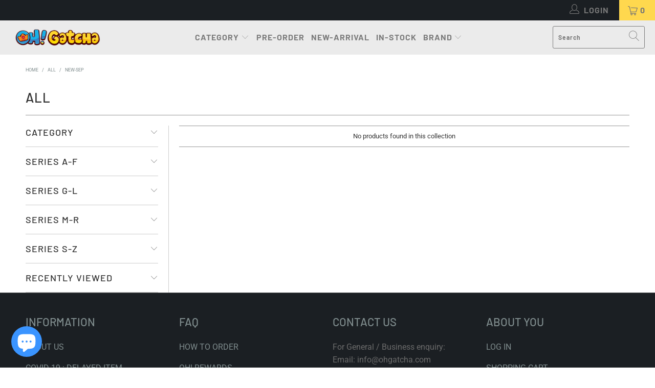

--- FILE ---
content_type: text/html; charset=utf-8
request_url: https://ohgatcha.com/collections/all/new-sep
body_size: 29165
content:


 <!DOCTYPE html>
<html class="no-js no-touch" lang="en"> <head> <meta charset="utf-8"> <meta http-equiv="cleartype" content="on"> <meta name="robots" content="index,follow"> <!-- Mobile Specific Metas --> <meta name="HandheldFriendly" content="True"> <meta name="MobileOptimized" content="320"> <meta name="viewport" content="width=device-width,initial-scale=1"> <meta name="theme-color" content="#ffffff"> <title>
      All Tagged "New-Sep" - Oh Gatcha</title> <!-- Preconnect Domains --> <link rel="preconnect" href="https://fonts.shopifycdn.com" /> <link rel="preconnect" href="https://cdn.shopify.com" /> <link rel="preconnect" href="https://v.shopify.com" /> <link rel="preconnect" href="https://cdn.shopifycloud.com" /> <link rel="preconnect" href="https://monorail-edge.shopifysvc.com"> <!-- fallback for browsers that don't support preconnect --> <link rel="dns-prefetch" href="https://fonts.shopifycdn.com" /> <link rel="dns-prefetch" href="https://cdn.shopify.com" /> <link rel="dns-prefetch" href="https://v.shopify.com" /> <link rel="dns-prefetch" href="https://cdn.shopifycloud.com" /> <link rel="dns-prefetch" href="https://monorail-edge.shopifysvc.com"> <!-- Preload Assets --> <link rel="preload" href="//ohgatcha.com/cdn/shop/t/7/assets/fancybox.css?v=19278034316635137701632147675" as="style"> <link rel="preload" href="//ohgatcha.com/cdn/shop/t/7/assets/styles.css?v=3519872011784597691766780416" as="style"> <link rel="preload" href="//ohgatcha.com/cdn/shop/t/7/assets/jquery.min.js?v=81049236547974671631632147677" as="script"> <link rel="preload" href="//ohgatcha.com/cdn/shop/t/7/assets/vendors.js?v=156815155738738603461632147683" as="script"> <link rel="preload" href="//ohgatcha.com/cdn/shop/t/7/assets/sections.js?v=26170313199795914061632147698" as="script"> <link rel="preload" href="//ohgatcha.com/cdn/shop/t/7/assets/utilities.js?v=171110146214710078901640587564" as="script"> <link rel="preload" href="//ohgatcha.com/cdn/shop/t/7/assets/app.js?v=21512433002930479311632147698" as="script"> <!-- Stylesheet for Fancybox library --> <link href="//ohgatcha.com/cdn/shop/t/7/assets/fancybox.css?v=19278034316635137701632147675" rel="stylesheet" type="text/css" media="all" /> <!-- Stylesheets for Turbo --> <link href="//ohgatcha.com/cdn/shop/t/7/assets/styles.css?v=3519872011784597691766780416" rel="stylesheet" type="text/css" media="all" /> <script>
      window.lazySizesConfig = window.lazySizesConfig || {};

      lazySizesConfig.expand = 300;
      lazySizesConfig.loadHidden = false;

      /*! lazysizes - v5.2.2 - bgset plugin */
      !function(e,t){var a=function(){t(e.lazySizes),e.removeEventListener("lazyunveilread",a,!0)};t=t.bind(null,e,e.document),"object"==typeof module&&module.exports?t(require("lazysizes")):"function"==typeof define&&define.amd?define(["lazysizes"],t):e.lazySizes?a():e.addEventListener("lazyunveilread",a,!0)}(window,function(e,z,g){"use strict";var c,y,b,f,i,s,n,v,m;e.addEventListener&&(c=g.cfg,y=/\s+/g,b=/\s*\|\s+|\s+\|\s*/g,f=/^(.+?)(?:\s+\[\s*(.+?)\s*\])(?:\s+\[\s*(.+?)\s*\])?$/,i=/^\s*\(*\s*type\s*:\s*(.+?)\s*\)*\s*$/,s=/\(|\)|'/,n={contain:1,cover:1},v=function(e,t){var a;t&&((a=t.match(i))&&a[1]?e.setAttribute("type",a[1]):e.setAttribute("media",c.customMedia[t]||t))},m=function(e){var t,a,i,r;e.target._lazybgset&&(a=(t=e.target)._lazybgset,(i=t.currentSrc||t.src)&&((r=g.fire(a,"bgsetproxy",{src:i,useSrc:s.test(i)?JSON.stringify(i):i})).defaultPrevented||(a.style.backgroundImage="url("+r.detail.useSrc+")")),t._lazybgsetLoading&&(g.fire(a,"_lazyloaded",{},!1,!0),delete t._lazybgsetLoading))},addEventListener("lazybeforeunveil",function(e){var t,a,i,r,s,n,l,d,o,u;!e.defaultPrevented&&(t=e.target.getAttribute("data-bgset"))&&(o=e.target,(u=z.createElement("img")).alt="",u._lazybgsetLoading=!0,e.detail.firesLoad=!0,a=t,i=o,r=u,s=z.createElement("picture"),n=i.getAttribute(c.sizesAttr),l=i.getAttribute("data-ratio"),d=i.getAttribute("data-optimumx"),i._lazybgset&&i._lazybgset.parentNode==i&&i.removeChild(i._lazybgset),Object.defineProperty(r,"_lazybgset",{value:i,writable:!0}),Object.defineProperty(i,"_lazybgset",{value:s,writable:!0}),a=a.replace(y," ").split(b),s.style.display="none",r.className=c.lazyClass,1!=a.length||n||(n="auto"),a.forEach(function(e){var t,a=z.createElement("source");n&&"auto"!=n&&a.setAttribute("sizes",n),(t=e.match(f))?(a.setAttribute(c.srcsetAttr,t[1]),v(a,t[2]),v(a,t[3])):a.setAttribute(c.srcsetAttr,e),s.appendChild(a)}),n&&(r.setAttribute(c.sizesAttr,n),i.removeAttribute(c.sizesAttr),i.removeAttribute("sizes")),d&&r.setAttribute("data-optimumx",d),l&&r.setAttribute("data-ratio",l),s.appendChild(r),i.appendChild(s),setTimeout(function(){g.loader.unveil(u),g.rAF(function(){g.fire(u,"_lazyloaded",{},!0,!0),u.complete&&m({target:u})})}))}),z.addEventListener("load",m,!0),e.addEventListener("lazybeforesizes",function(e){var t,a,i,r;e.detail.instance==g&&e.target._lazybgset&&e.detail.dataAttr&&(t=e.target._lazybgset,i=t,r=(getComputedStyle(i)||{getPropertyValue:function(){}}).getPropertyValue("background-size"),!n[r]&&n[i.style.backgroundSize]&&(r=i.style.backgroundSize),n[a=r]&&(e.target._lazysizesParentFit=a,g.rAF(function(){e.target.setAttribute("data-parent-fit",a),e.target._lazysizesParentFit&&delete e.target._lazysizesParentFit})))},!0),z.documentElement.addEventListener("lazybeforesizes",function(e){var t,a;!e.defaultPrevented&&e.target._lazybgset&&e.detail.instance==g&&(e.detail.width=(t=e.target._lazybgset,a=g.gW(t,t.parentNode),(!t._lazysizesWidth||a>t._lazysizesWidth)&&(t._lazysizesWidth=a),t._lazysizesWidth))}))});

      /*! lazysizes - v5.2.2 */
      !function(e){var t=function(u,D,f){"use strict";var k,H;if(function(){var e;var t={lazyClass:"lazyload",loadedClass:"lazyloaded",loadingClass:"lazyloading",preloadClass:"lazypreload",errorClass:"lazyerror",autosizesClass:"lazyautosizes",srcAttr:"data-src",srcsetAttr:"data-srcset",sizesAttr:"data-sizes",minSize:40,customMedia:{},init:true,expFactor:1.5,hFac:.8,loadMode:2,loadHidden:true,ricTimeout:0,throttleDelay:125};H=u.lazySizesConfig||u.lazysizesConfig||{};for(e in t){if(!(e in H)){H[e]=t[e]}}}(),!D||!D.getElementsByClassName){return{init:function(){},cfg:H,noSupport:true}}var O=D.documentElement,a=u.HTMLPictureElement,P="addEventListener",$="getAttribute",q=u[P].bind(u),I=u.setTimeout,U=u.requestAnimationFrame||I,l=u.requestIdleCallback,j=/^picture$/i,r=["load","error","lazyincluded","_lazyloaded"],i={},G=Array.prototype.forEach,J=function(e,t){if(!i[t]){i[t]=new RegExp("(\\s|^)"+t+"(\\s|$)")}return i[t].test(e[$]("class")||"")&&i[t]},K=function(e,t){if(!J(e,t)){e.setAttribute("class",(e[$]("class")||"").trim()+" "+t)}},Q=function(e,t){var i;if(i=J(e,t)){e.setAttribute("class",(e[$]("class")||"").replace(i," "))}},V=function(t,i,e){var a=e?P:"removeEventListener";if(e){V(t,i)}r.forEach(function(e){t[a](e,i)})},X=function(e,t,i,a,r){var n=D.createEvent("Event");if(!i){i={}}i.instance=k;n.initEvent(t,!a,!r);n.detail=i;e.dispatchEvent(n);return n},Y=function(e,t){var i;if(!a&&(i=u.picturefill||H.pf)){if(t&&t.src&&!e[$]("srcset")){e.setAttribute("srcset",t.src)}i({reevaluate:true,elements:[e]})}else if(t&&t.src){e.src=t.src}},Z=function(e,t){return(getComputedStyle(e,null)||{})[t]},s=function(e,t,i){i=i||e.offsetWidth;while(i<H.minSize&&t&&!e._lazysizesWidth){i=t.offsetWidth;t=t.parentNode}return i},ee=function(){var i,a;var t=[];var r=[];var n=t;var s=function(){var e=n;n=t.length?r:t;i=true;a=false;while(e.length){e.shift()()}i=false};var e=function(e,t){if(i&&!t){e.apply(this,arguments)}else{n.push(e);if(!a){a=true;(D.hidden?I:U)(s)}}};e._lsFlush=s;return e}(),te=function(i,e){return e?function(){ee(i)}:function(){var e=this;var t=arguments;ee(function(){i.apply(e,t)})}},ie=function(e){var i;var a=0;var r=H.throttleDelay;var n=H.ricTimeout;var t=function(){i=false;a=f.now();e()};var s=l&&n>49?function(){l(t,{timeout:n});if(n!==H.ricTimeout){n=H.ricTimeout}}:te(function(){I(t)},true);return function(e){var t;if(e=e===true){n=33}if(i){return}i=true;t=r-(f.now()-a);if(t<0){t=0}if(e||t<9){s()}else{I(s,t)}}},ae=function(e){var t,i;var a=99;var r=function(){t=null;e()};var n=function(){var e=f.now()-i;if(e<a){I(n,a-e)}else{(l||r)(r)}};return function(){i=f.now();if(!t){t=I(n,a)}}},e=function(){var v,m,c,h,e;var y,z,g,p,C,b,A;var n=/^img$/i;var d=/^iframe$/i;var E="onscroll"in u&&!/(gle|ing)bot/.test(navigator.userAgent);var _=0;var w=0;var N=0;var M=-1;var x=function(e){N--;if(!e||N<0||!e.target){N=0}};var W=function(e){if(A==null){A=Z(D.body,"visibility")=="hidden"}return A||!(Z(e.parentNode,"visibility")=="hidden"&&Z(e,"visibility")=="hidden")};var S=function(e,t){var i;var a=e;var r=W(e);g-=t;b+=t;p-=t;C+=t;while(r&&(a=a.offsetParent)&&a!=D.body&&a!=O){r=(Z(a,"opacity")||1)>0;if(r&&Z(a,"overflow")!="visible"){i=a.getBoundingClientRect();r=C>i.left&&p<i.right&&b>i.top-1&&g<i.bottom+1}}return r};var t=function(){var e,t,i,a,r,n,s,l,o,u,f,c;var d=k.elements;if((h=H.loadMode)&&N<8&&(e=d.length)){t=0;M++;for(;t<e;t++){if(!d[t]||d[t]._lazyRace){continue}if(!E||k.prematureUnveil&&k.prematureUnveil(d[t])){R(d[t]);continue}if(!(l=d[t][$]("data-expand"))||!(n=l*1)){n=w}if(!u){u=!H.expand||H.expand<1?O.clientHeight>500&&O.clientWidth>500?500:370:H.expand;k._defEx=u;f=u*H.expFactor;c=H.hFac;A=null;if(w<f&&N<1&&M>2&&h>2&&!D.hidden){w=f;M=0}else if(h>1&&M>1&&N<6){w=u}else{w=_}}if(o!==n){y=innerWidth+n*c;z=innerHeight+n;s=n*-1;o=n}i=d[t].getBoundingClientRect();if((b=i.bottom)>=s&&(g=i.top)<=z&&(C=i.right)>=s*c&&(p=i.left)<=y&&(b||C||p||g)&&(H.loadHidden||W(d[t]))&&(m&&N<3&&!l&&(h<3||M<4)||S(d[t],n))){R(d[t]);r=true;if(N>9){break}}else if(!r&&m&&!a&&N<4&&M<4&&h>2&&(v[0]||H.preloadAfterLoad)&&(v[0]||!l&&(b||C||p||g||d[t][$](H.sizesAttr)!="auto"))){a=v[0]||d[t]}}if(a&&!r){R(a)}}};var i=ie(t);var B=function(e){var t=e.target;if(t._lazyCache){delete t._lazyCache;return}x(e);K(t,H.loadedClass);Q(t,H.loadingClass);V(t,L);X(t,"lazyloaded")};var a=te(B);var L=function(e){a({target:e.target})};var T=function(t,i){try{t.contentWindow.location.replace(i)}catch(e){t.src=i}};var F=function(e){var t;var i=e[$](H.srcsetAttr);if(t=H.customMedia[e[$]("data-media")||e[$]("media")]){e.setAttribute("media",t)}if(i){e.setAttribute("srcset",i)}};var s=te(function(t,e,i,a,r){var n,s,l,o,u,f;if(!(u=X(t,"lazybeforeunveil",e)).defaultPrevented){if(a){if(i){K(t,H.autosizesClass)}else{t.setAttribute("sizes",a)}}s=t[$](H.srcsetAttr);n=t[$](H.srcAttr);if(r){l=t.parentNode;o=l&&j.test(l.nodeName||"")}f=e.firesLoad||"src"in t&&(s||n||o);u={target:t};K(t,H.loadingClass);if(f){clearTimeout(c);c=I(x,2500);V(t,L,true)}if(o){G.call(l.getElementsByTagName("source"),F)}if(s){t.setAttribute("srcset",s)}else if(n&&!o){if(d.test(t.nodeName)){T(t,n)}else{t.src=n}}if(r&&(s||o)){Y(t,{src:n})}}if(t._lazyRace){delete t._lazyRace}Q(t,H.lazyClass);ee(function(){var e=t.complete&&t.naturalWidth>1;if(!f||e){if(e){K(t,"ls-is-cached")}B(u);t._lazyCache=true;I(function(){if("_lazyCache"in t){delete t._lazyCache}},9)}if(t.loading=="lazy"){N--}},true)});var R=function(e){if(e._lazyRace){return}var t;var i=n.test(e.nodeName);var a=i&&(e[$](H.sizesAttr)||e[$]("sizes"));var r=a=="auto";if((r||!m)&&i&&(e[$]("src")||e.srcset)&&!e.complete&&!J(e,H.errorClass)&&J(e,H.lazyClass)){return}t=X(e,"lazyunveilread").detail;if(r){re.updateElem(e,true,e.offsetWidth)}e._lazyRace=true;N++;s(e,t,r,a,i)};var r=ae(function(){H.loadMode=3;i()});var l=function(){if(H.loadMode==3){H.loadMode=2}r()};var o=function(){if(m){return}if(f.now()-e<999){I(o,999);return}m=true;H.loadMode=3;i();q("scroll",l,true)};return{_:function(){e=f.now();k.elements=D.getElementsByClassName(H.lazyClass);v=D.getElementsByClassName(H.lazyClass+" "+H.preloadClass);q("scroll",i,true);q("resize",i,true);q("pageshow",function(e){if(e.persisted){var t=D.querySelectorAll("."+H.loadingClass);if(t.length&&t.forEach){U(function(){t.forEach(function(e){if(e.complete){R(e)}})})}}});if(u.MutationObserver){new MutationObserver(i).observe(O,{childList:true,subtree:true,attributes:true})}else{O[P]("DOMNodeInserted",i,true);O[P]("DOMAttrModified",i,true);setInterval(i,999)}q("hashchange",i,true);["focus","mouseover","click","load","transitionend","animationend"].forEach(function(e){D[P](e,i,true)});if(/d$|^c/.test(D.readyState)){o()}else{q("load",o);D[P]("DOMContentLoaded",i);I(o,2e4)}if(k.elements.length){t();ee._lsFlush()}else{i()}},checkElems:i,unveil:R,_aLSL:l}}(),re=function(){var i;var n=te(function(e,t,i,a){var r,n,s;e._lazysizesWidth=a;a+="px";e.setAttribute("sizes",a);if(j.test(t.nodeName||"")){r=t.getElementsByTagName("source");for(n=0,s=r.length;n<s;n++){r[n].setAttribute("sizes",a)}}if(!i.detail.dataAttr){Y(e,i.detail)}});var a=function(e,t,i){var a;var r=e.parentNode;if(r){i=s(e,r,i);a=X(e,"lazybeforesizes",{width:i,dataAttr:!!t});if(!a.defaultPrevented){i=a.detail.width;if(i&&i!==e._lazysizesWidth){n(e,r,a,i)}}}};var e=function(){var e;var t=i.length;if(t){e=0;for(;e<t;e++){a(i[e])}}};var t=ae(e);return{_:function(){i=D.getElementsByClassName(H.autosizesClass);q("resize",t)},checkElems:t,updateElem:a}}(),t=function(){if(!t.i&&D.getElementsByClassName){t.i=true;re._();e._()}};return I(function(){H.init&&t()}),k={cfg:H,autoSizer:re,loader:e,init:t,uP:Y,aC:K,rC:Q,hC:J,fire:X,gW:s,rAF:ee}}(e,e.document,Date);e.lazySizes=t,"object"==typeof module&&module.exports&&(module.exports=t)}("undefined"!=typeof window?window:{});</script> <!-- Icons --> <link rel="shortcut icon" type="image/x-icon" href="//ohgatcha.com/cdn/shop/files/Favicon_180x180.png?v=1613676143"> <link rel="apple-touch-icon" href="//ohgatcha.com/cdn/shop/files/Favicon_180x180.png?v=1613676143"/> <link rel="apple-touch-icon" sizes="57x57" href="//ohgatcha.com/cdn/shop/files/Favicon_57x57.png?v=1613676143"/> <link rel="apple-touch-icon" sizes="60x60" href="//ohgatcha.com/cdn/shop/files/Favicon_60x60.png?v=1613676143"/> <link rel="apple-touch-icon" sizes="72x72" href="//ohgatcha.com/cdn/shop/files/Favicon_72x72.png?v=1613676143"/> <link rel="apple-touch-icon" sizes="76x76" href="//ohgatcha.com/cdn/shop/files/Favicon_76x76.png?v=1613676143"/> <link rel="apple-touch-icon" sizes="114x114" href="//ohgatcha.com/cdn/shop/files/Favicon_114x114.png?v=1613676143"/> <link rel="apple-touch-icon" sizes="180x180" href="//ohgatcha.com/cdn/shop/files/Favicon_180x180.png?v=1613676143"/> <link rel="apple-touch-icon" sizes="228x228" href="//ohgatcha.com/cdn/shop/files/Favicon_228x228.png?v=1613676143"/> <link rel="canonical" href="https://ohgatcha.com/collections/all/new-sep"/> <script src="//ohgatcha.com/cdn/shop/t/7/assets/jquery.min.js?v=81049236547974671631632147677" defer></script> <script>
      window.Theme = window.Theme || {};
      window.Theme.version = '7.0.0';
      window.Theme.name = 'Turbo';</script>
    


    
<template id="price-ui"><span class="price " data-price></span><span class="compare-at-price" data-compare-at-price></span><span class="unit-pricing" data-unit-pricing></span></template> <template id="price-ui-badge"><div class="price-ui-badge__sticker"> <span class="price-ui-badge__sticker-text" data-badge></span></div></template> <template id="price-ui__price"><span class="money" data-price></span></template> <template id="price-ui__price-range"><span class="price-min" data-price-min><span class="money" data-price></span></span> - <span class="price-max" data-price-max><span class="money" data-price></span></span></template> <template id="price-ui__unit-pricing"><span class="unit-quantity" data-unit-quantity></span> | <span class="unit-price" data-unit-price><span class="money" data-price></span></span> / <span class="unit-measurement" data-unit-measurement></span></template> <template id="price-ui-badge__percent-savings-range">Save up to <span data-price-percent></span>%</template> <template id="price-ui-badge__percent-savings">Save <span data-price-percent></span>%</template> <template id="price-ui-badge__price-savings-range">Save up to <span class="money" data-price></span></template> <template id="price-ui-badge__price-savings">Save <span class="money" data-price></span></template> <template id="price-ui-badge__on-sale">Sale</template> <template id="price-ui-badge__sold-out">Sold out</template> <template id="price-ui-badge__in-stock">In stock</template> <script>
      
window.Shopify = window.Shopify || {};window.Shopify.theme_settings = {};
window.Currency = window.Currency || {};window.Shopify.routes = {};window.Shopify.theme_settings.display_tos_checkbox = false;window.Shopify.theme_settings.go_to_checkout = true;window.Shopify.theme_settings.cart_action = "reload_page";window.Shopify.theme_settings.cart_shipping_calculator = false;window.Shopify.theme_settings.collection_swatches = false;window.Shopify.theme_settings.collection_secondary_image = true;


window.Currency.show_multiple_currencies = false;
window.Currency.shop_currency = "MYR";
window.Currency.default_currency = "MYR";
window.Currency.display_format = "money_format";
window.Currency.money_format = "RM{{amount}}";
window.Currency.money_format_no_currency = "RM{{amount}}";
window.Currency.money_format_currency = "RM{{amount}}";
window.Currency.native_multi_currency = false;
window.Currency.iso_code = "MYR";
window.Currency.symbol = "RM";window.Shopify.theme_settings.display_inventory_left = false;window.Shopify.theme_settings.inventory_threshold = 10;window.Shopify.theme_settings.limit_quantity = true;window.Shopify.theme_settings.menu_position = "inline";window.Shopify.theme_settings.newsletter_popup = false;window.Shopify.theme_settings.newsletter_popup_days = "2";window.Shopify.theme_settings.newsletter_popup_mobile = false;window.Shopify.theme_settings.newsletter_popup_seconds = 0;window.Shopify.theme_settings.pagination_type = "load_more";window.Shopify.theme_settings.search_pagination_type = "basic_pagination";window.Shopify.theme_settings.enable_shopify_review_comments = false;window.Shopify.theme_settings.enable_shopify_collection_badges = false;window.Shopify.theme_settings.quick_shop_thumbnail_position = "bottom-thumbnails";window.Shopify.theme_settings.product_form_style = "radio";window.Shopify.theme_settings.sale_banner_enabled = true;window.Shopify.theme_settings.display_savings = true;window.Shopify.theme_settings.display_sold_out_price = false;window.Shopify.theme_settings.sold_out_text = "SOLD OUT";window.Shopify.theme_settings.free_text = "FREE";window.Shopify.theme_settings.video_looping = null;window.Shopify.theme_settings.quick_shop_style = "popup";window.Shopify.theme_settings.hover_enabled = false;window.Shopify.routes.cart_url = "/cart";window.Shopify.routes.root_url = "/";window.Shopify.routes.search_url = "/search";window.Shopify.theme_settings.image_loading_style = "appear";window.Shopify.theme_settings.search_option = "product";window.Shopify.theme_settings.search_items_to_display = 5;window.Shopify.theme_settings.enable_autocomplete = true;window.Shopify.theme_settings.page_dots_enabled = false;window.Shopify.theme_settings.slideshow_arrow_size = "light";window.Shopify.theme_settings.quick_shop_enabled = true;window.Shopify.translation =window.Shopify.translation || {};window.Shopify.translation.agree_to_terms_warning = "You must agree with the terms and conditions to checkout.";window.Shopify.translation.one_item_left = "item left";window.Shopify.translation.items_left_text = "items left";window.Shopify.translation.cart_savings_text = "Total Savings";window.Shopify.translation.cart_discount_text = "Discount";window.Shopify.translation.cart_subtotal_text = "Subtotal";window.Shopify.translation.cart_remove_text = "Remove";window.Shopify.translation.cart_free_text = "Free";window.Shopify.translation.newsletter_success_text = "Thank you for joining our mailing list!";window.Shopify.translation.notify_email = "Enter your email address...";window.Shopify.translation.notify_email_value = "Translation missing: en.contact.fields.email";window.Shopify.translation.notify_email_send = "Send";window.Shopify.translation.notify_message_first = "Please notify me when ";window.Shopify.translation.notify_message_last = " becomes available - ";window.Shopify.translation.notify_success_text = "Thanks! We will notify you when this product becomes available!";window.Shopify.translation.add_to_cart = "Add to Cart";window.Shopify.translation.coming_soon_text = "Coming Soon";window.Shopify.translation.sold_out_text = "Sold Out";window.Shopify.translation.sale_text = "Sale";window.Shopify.translation.savings_text = "You Save";window.Shopify.translation.from_text = "from";window.Shopify.translation.new_text = "New";window.Shopify.translation.pre_order_text = "Pre-Order";window.Shopify.translation.unavailable_text = "Unavailable";window.Shopify.translation.all_results = "View all results";window.Shopify.translation.no_results = "Sorry, no results!";window.Shopify.media_queries =window.Shopify.media_queries || {};window.Shopify.media_queries.small = window.matchMedia( "(max-width: 480px)" );window.Shopify.media_queries.medium = window.matchMedia( "(max-width: 798px)" );window.Shopify.media_queries.large = window.matchMedia( "(min-width: 799px)" );window.Shopify.media_queries.larger = window.matchMedia( "(min-width: 960px)" );window.Shopify.media_queries.xlarge = window.matchMedia( "(min-width: 1200px)" );window.Shopify.media_queries.ie10 = window.matchMedia( "all and (-ms-high-contrast: none), (-ms-high-contrast: active)" );window.Shopify.media_queries.tablet = window.matchMedia( "only screen and (min-width: 799px) and (max-width: 1024px)" );</script> <script src="//ohgatcha.com/cdn/shop/t/7/assets/vendors.js?v=156815155738738603461632147683" defer></script> <script src="//ohgatcha.com/cdn/shop/t/7/assets/sections.js?v=26170313199795914061632147698" defer></script> <script src="//ohgatcha.com/cdn/shop/t/7/assets/utilities.js?v=171110146214710078901640587564" defer></script> <script src="//ohgatcha.com/cdn/shop/t/7/assets/app.js?v=21512433002930479311632147698" defer></script> <script src="//ohgatcha.com/cdn/shop/t/7/assets/instantclick.min.js?v=20092422000980684151632147676" data-no-instant defer></script> <script data-no-instant>
        window.addEventListener('DOMContentLoaded', function() {

          function inIframe() {
            try {
              return window.self !== window.top;
            } catch (e) {
              return true;
            }
          }

          if (!inIframe()){
            InstantClick.on('change', function() {

              $('head script[src*="shopify"]').each(function() {
                var script = document.createElement('script');
                script.type = 'text/javascript';
                script.src = $(this).attr('src');

                $('body').append(script);
              });

              $('body').removeClass('fancybox-active');
              $.fancybox.destroy();

              InstantClick.init();

            });
          }
        });</script> <script></script> <script>window.performance && window.performance.mark && window.performance.mark('shopify.content_for_header.start');</script><meta name="google-site-verification" content="8Zz0MQdq-Lq5obvveEStGZxHAMHkXSlYTUP65jYI32k">
<meta id="shopify-digital-wallet" name="shopify-digital-wallet" content="/26797138/digital_wallets/dialog">
<meta name="shopify-checkout-api-token" content="c7d6fae45b8692d8fcd07a9e50fbe3e8">
<meta id="in-context-paypal-metadata" data-shop-id="26797138" data-venmo-supported="false" data-environment="production" data-locale="en_US" data-paypal-v4="true" data-currency="MYR">
<link rel="alternate" type="application/atom+xml" title="Feed" href="/collections/all/new-sep.atom" />
<link rel="alternate" type="application/json+oembed" href="https://ohgatcha.com/collections/all/new-sep.oembed">
<script async="async" src="/checkouts/internal/preloads.js?locale=en-MY"></script>
<script id="shopify-features" type="application/json">{"accessToken":"c7d6fae45b8692d8fcd07a9e50fbe3e8","betas":["rich-media-storefront-analytics"],"domain":"ohgatcha.com","predictiveSearch":true,"shopId":26797138,"locale":"en"}</script>
<script>var Shopify = Shopify || {};
Shopify.shop = "twentyfivec.myshopify.com";
Shopify.locale = "en";
Shopify.currency = {"active":"MYR","rate":"1.0"};
Shopify.country = "MY";
Shopify.theme = {"name":"turbo-portland (Sep-20-2021)","id":127330484401,"schema_name":"Turbo","schema_version":"7.0.0","theme_store_id":null,"role":"main"};
Shopify.theme.handle = "null";
Shopify.theme.style = {"id":null,"handle":null};
Shopify.cdnHost = "ohgatcha.com/cdn";
Shopify.routes = Shopify.routes || {};
Shopify.routes.root = "/";</script>
<script type="module">!function(o){(o.Shopify=o.Shopify||{}).modules=!0}(window);</script>
<script>!function(o){function n(){var o=[];function n(){o.push(Array.prototype.slice.apply(arguments))}return n.q=o,n}var t=o.Shopify=o.Shopify||{};t.loadFeatures=n(),t.autoloadFeatures=n()}(window);</script>
<script id="shop-js-analytics" type="application/json">{"pageType":"collection"}</script>
<script defer="defer" async type="module" src="//ohgatcha.com/cdn/shopifycloud/shop-js/modules/v2/client.init-shop-cart-sync_C5BV16lS.en.esm.js"></script>
<script defer="defer" async type="module" src="//ohgatcha.com/cdn/shopifycloud/shop-js/modules/v2/chunk.common_CygWptCX.esm.js"></script>
<script type="module">
  await import("//ohgatcha.com/cdn/shopifycloud/shop-js/modules/v2/client.init-shop-cart-sync_C5BV16lS.en.esm.js");
await import("//ohgatcha.com/cdn/shopifycloud/shop-js/modules/v2/chunk.common_CygWptCX.esm.js");

  window.Shopify.SignInWithShop?.initShopCartSync?.({"fedCMEnabled":true,"windoidEnabled":true});

</script>
<script>(function() {
  var isLoaded = false;
  function asyncLoad() {
    if (isLoaded) return;
    isLoaded = true;
    var urls = ["\/\/d1liekpayvooaz.cloudfront.net\/apps\/customizery\/customizery.js?shop=twentyfivec.myshopify.com","https:\/\/js.smile.io\/v1\/smile-shopify.js?shop=twentyfivec.myshopify.com","https:\/\/cdn.perzonalization.com\/js\/loader\/shopify.loader.js?shop=twentyfivec.myshopify.com"];
    for (var i = 0; i <urls.length; i++) {
      var s = document.createElement('script');
      s.type = 'text/javascript';
      s.async = true;
      s.src = urls[i];
      var x = document.getElementsByTagName('script')[0];
      x.parentNode.insertBefore(s, x);
    }
  };
  if(window.attachEvent) {
    window.attachEvent('onload', asyncLoad);
  } else {
    window.addEventListener('load', asyncLoad, false);
  }
})();</script>
<script id="__st">var __st={"a":26797138,"offset":28800,"reqid":"bda91755-27ec-41ca-955c-13d78bdcd365-1768609219","pageurl":"ohgatcha.com\/collections\/all\/new-sep","u":"851d54e0c5ad","p":"collection","rtyp":"collection","rid":67881304106};</script>
<script>window.ShopifyPaypalV4VisibilityTracking = true;</script>
<script id="captcha-bootstrap">!function(){'use strict';const t='contact',e='account',n='new_comment',o=[[t,t],['blogs',n],['comments',n],[t,'customer']],c=[[e,'customer_login'],[e,'guest_login'],[e,'recover_customer_password'],[e,'create_customer']],r=t=>t.map((([t,e])=>`form[action*='/${t}']:not([data-nocaptcha='true']) input[name='form_type'][value='${e}']`)).join(','),a=t=>()=>t?[...document.querySelectorAll(t)].map((t=>t.form)):[];function s(){const t=[...o],e=r(t);return a(e)}const i='password',u='form_key',d=['recaptcha-v3-token','g-recaptcha-response','h-captcha-response',i],f=()=>{try{return window.sessionStorage}catch{return}},m='__shopify_v',_=t=>t.elements[u];function p(t,e,n=!1){try{const o=window.sessionStorage,c=JSON.parse(o.getItem(e)),{data:r}=function(t){const{data:e,action:n}=t;return t[m]||n?{data:e,action:n}:{data:t,action:n}}(c);for(const[e,n]of Object.entries(r))t.elements[e]&&(t.elements[e].value=n);n&&o.removeItem(e)}catch(o){console.error('form repopulation failed',{error:o})}}const l='form_type',E='cptcha';function T(t){t.dataset[E]=!0}const w=window,h=w.document,L='Shopify',v='ce_forms',y='captcha';let A=!1;((t,e)=>{const n=(g='f06e6c50-85a8-45c8-87d0-21a2b65856fe',I='https://cdn.shopify.com/shopifycloud/storefront-forms-hcaptcha/ce_storefront_forms_captcha_hcaptcha.v1.5.2.iife.js',D={infoText:'Protected by hCaptcha',privacyText:'Privacy',termsText:'Terms'},(t,e,n)=>{const o=w[L][v],c=o.bindForm;if(c)return c(t,g,e,D).then(n);var r;o.q.push([[t,g,e,D],n]),r=I,A||(h.body.append(Object.assign(h.createElement('script'),{id:'captcha-provider',async:!0,src:r})),A=!0)});var g,I,D;w[L]=w[L]||{},w[L][v]=w[L][v]||{},w[L][v].q=[],w[L][y]=w[L][y]||{},w[L][y].protect=function(t,e){n(t,void 0,e),T(t)},Object.freeze(w[L][y]),function(t,e,n,w,h,L){const[v,y,A,g]=function(t,e,n){const i=e?o:[],u=t?c:[],d=[...i,...u],f=r(d),m=r(i),_=r(d.filter((([t,e])=>n.includes(e))));return[a(f),a(m),a(_),s()]}(w,h,L),I=t=>{const e=t.target;return e instanceof HTMLFormElement?e:e&&e.form},D=t=>v().includes(t);t.addEventListener('submit',(t=>{const e=I(t);if(!e)return;const n=D(e)&&!e.dataset.hcaptchaBound&&!e.dataset.recaptchaBound,o=_(e),c=g().includes(e)&&(!o||!o.value);(n||c)&&t.preventDefault(),c&&!n&&(function(t){try{if(!f())return;!function(t){const e=f();if(!e)return;const n=_(t);if(!n)return;const o=n.value;o&&e.removeItem(o)}(t);const e=Array.from(Array(32),(()=>Math.random().toString(36)[2])).join('');!function(t,e){_(t)||t.append(Object.assign(document.createElement('input'),{type:'hidden',name:u})),t.elements[u].value=e}(t,e),function(t,e){const n=f();if(!n)return;const o=[...t.querySelectorAll(`input[type='${i}']`)].map((({name:t})=>t)),c=[...d,...o],r={};for(const[a,s]of new FormData(t).entries())c.includes(a)||(r[a]=s);n.setItem(e,JSON.stringify({[m]:1,action:t.action,data:r}))}(t,e)}catch(e){console.error('failed to persist form',e)}}(e),e.submit())}));const S=(t,e)=>{t&&!t.dataset[E]&&(n(t,e.some((e=>e===t))),T(t))};for(const o of['focusin','change'])t.addEventListener(o,(t=>{const e=I(t);D(e)&&S(e,y())}));const B=e.get('form_key'),M=e.get(l),P=B&&M;t.addEventListener('DOMContentLoaded',(()=>{const t=y();if(P)for(const e of t)e.elements[l].value===M&&p(e,B);[...new Set([...A(),...v().filter((t=>'true'===t.dataset.shopifyCaptcha))])].forEach((e=>S(e,t)))}))}(h,new URLSearchParams(w.location.search),n,t,e,['guest_login'])})(!0,!0)}();</script>
<script integrity="sha256-4kQ18oKyAcykRKYeNunJcIwy7WH5gtpwJnB7kiuLZ1E=" data-source-attribution="shopify.loadfeatures" defer="defer" src="//ohgatcha.com/cdn/shopifycloud/storefront/assets/storefront/load_feature-a0a9edcb.js" crossorigin="anonymous"></script>
<script data-source-attribution="shopify.dynamic_checkout.dynamic.init">var Shopify=Shopify||{};Shopify.PaymentButton=Shopify.PaymentButton||{isStorefrontPortableWallets:!0,init:function(){window.Shopify.PaymentButton.init=function(){};var t=document.createElement("script");t.src="https://ohgatcha.com/cdn/shopifycloud/portable-wallets/latest/portable-wallets.en.js",t.type="module",document.head.appendChild(t)}};
</script>
<script data-source-attribution="shopify.dynamic_checkout.buyer_consent">
  function portableWalletsHideBuyerConsent(e){var t=document.getElementById("shopify-buyer-consent"),n=document.getElementById("shopify-subscription-policy-button");t&&n&&(t.classList.add("hidden"),t.setAttribute("aria-hidden","true"),n.removeEventListener("click",e))}function portableWalletsShowBuyerConsent(e){var t=document.getElementById("shopify-buyer-consent"),n=document.getElementById("shopify-subscription-policy-button");t&&n&&(t.classList.remove("hidden"),t.removeAttribute("aria-hidden"),n.addEventListener("click",e))}window.Shopify?.PaymentButton&&(window.Shopify.PaymentButton.hideBuyerConsent=portableWalletsHideBuyerConsent,window.Shopify.PaymentButton.showBuyerConsent=portableWalletsShowBuyerConsent);
</script>
<script data-source-attribution="shopify.dynamic_checkout.cart.bootstrap">document.addEventListener("DOMContentLoaded",(function(){function t(){return document.querySelector("shopify-accelerated-checkout-cart, shopify-accelerated-checkout")}if(t())Shopify.PaymentButton.init();else{new MutationObserver((function(e,n){t()&&(Shopify.PaymentButton.init(),n.disconnect())})).observe(document.body,{childList:!0,subtree:!0})}}));
</script>
<link id="shopify-accelerated-checkout-styles" rel="stylesheet" media="screen" href="https://ohgatcha.com/cdn/shopifycloud/portable-wallets/latest/accelerated-checkout-backwards-compat.css" crossorigin="anonymous">
<style id="shopify-accelerated-checkout-cart">
        #shopify-buyer-consent {
  margin-top: 1em;
  display: inline-block;
  width: 100%;
}

#shopify-buyer-consent.hidden {
  display: none;
}

#shopify-subscription-policy-button {
  background: none;
  border: none;
  padding: 0;
  text-decoration: underline;
  font-size: inherit;
  cursor: pointer;
}

#shopify-subscription-policy-button::before {
  box-shadow: none;
}

      </style>

<script>window.performance && window.performance.mark && window.performance.mark('shopify.content_for_header.end');</script>

    

<meta name="author" content="Oh Gatcha">
<meta property="og:url" content="https://ohgatcha.com/collections/all/new-sep">
<meta property="og:site_name" content="Oh Gatcha"> <meta property="og:type" content="product.group"> <meta property="og:title" content="All"> <meta property="og:image" content="https://ohgatcha.com/cdn/shop/files/img02-01_1200x.png?v=1649987921"> <meta property="og:image:secure_url" content="https://ohgatcha.com/cdn/shop/files/img02-01_1200x.png?v=1649987921"> <meta property="og:image:width" content="1200"> <meta property="og:image:height" content="628">

  
  






<meta name="twitter:card" content="summary"><script src="https://cdn.shopify.com/extensions/7bc9bb47-adfa-4267-963e-cadee5096caf/inbox-1252/assets/inbox-chat-loader.js" type="text/javascript" defer="defer"></script>
<script src="https://cdn.shopify.com/extensions/019bc7e9-d98c-71e0-bb25-69de9349bf29/smile-io-266/assets/smile-loader.js" type="text/javascript" defer="defer"></script>
<script src="https://cdn.shopify.com/extensions/019b8d54-2388-79d8-becc-d32a3afe2c7a/omnisend-50/assets/omnisend-in-shop.js" type="text/javascript" defer="defer"></script>
<link href="https://monorail-edge.shopifysvc.com" rel="dns-prefetch">
<script>(function(){if ("sendBeacon" in navigator && "performance" in window) {try {var session_token_from_headers = performance.getEntriesByType('navigation')[0].serverTiming.find(x => x.name == '_s').description;} catch {var session_token_from_headers = undefined;}var session_cookie_matches = document.cookie.match(/_shopify_s=([^;]*)/);var session_token_from_cookie = session_cookie_matches && session_cookie_matches.length === 2 ? session_cookie_matches[1] : "";var session_token = session_token_from_headers || session_token_from_cookie || "";function handle_abandonment_event(e) {var entries = performance.getEntries().filter(function(entry) {return /monorail-edge.shopifysvc.com/.test(entry.name);});if (!window.abandonment_tracked && entries.length === 0) {window.abandonment_tracked = true;var currentMs = Date.now();var navigation_start = performance.timing.navigationStart;var payload = {shop_id: 26797138,url: window.location.href,navigation_start,duration: currentMs - navigation_start,session_token,page_type: "collection"};window.navigator.sendBeacon("https://monorail-edge.shopifysvc.com/v1/produce", JSON.stringify({schema_id: "online_store_buyer_site_abandonment/1.1",payload: payload,metadata: {event_created_at_ms: currentMs,event_sent_at_ms: currentMs}}));}}window.addEventListener('pagehide', handle_abandonment_event);}}());</script>
<script id="web-pixels-manager-setup">(function e(e,d,r,n,o){if(void 0===o&&(o={}),!Boolean(null===(a=null===(i=window.Shopify)||void 0===i?void 0:i.analytics)||void 0===a?void 0:a.replayQueue)){var i,a;window.Shopify=window.Shopify||{};var t=window.Shopify;t.analytics=t.analytics||{};var s=t.analytics;s.replayQueue=[],s.publish=function(e,d,r){return s.replayQueue.push([e,d,r]),!0};try{self.performance.mark("wpm:start")}catch(e){}var l=function(){var e={modern:/Edge?\/(1{2}[4-9]|1[2-9]\d|[2-9]\d{2}|\d{4,})\.\d+(\.\d+|)|Firefox\/(1{2}[4-9]|1[2-9]\d|[2-9]\d{2}|\d{4,})\.\d+(\.\d+|)|Chrom(ium|e)\/(9{2}|\d{3,})\.\d+(\.\d+|)|(Maci|X1{2}).+ Version\/(15\.\d+|(1[6-9]|[2-9]\d|\d{3,})\.\d+)([,.]\d+|)( \(\w+\)|)( Mobile\/\w+|) Safari\/|Chrome.+OPR\/(9{2}|\d{3,})\.\d+\.\d+|(CPU[ +]OS|iPhone[ +]OS|CPU[ +]iPhone|CPU IPhone OS|CPU iPad OS)[ +]+(15[._]\d+|(1[6-9]|[2-9]\d|\d{3,})[._]\d+)([._]\d+|)|Android:?[ /-](13[3-9]|1[4-9]\d|[2-9]\d{2}|\d{4,})(\.\d+|)(\.\d+|)|Android.+Firefox\/(13[5-9]|1[4-9]\d|[2-9]\d{2}|\d{4,})\.\d+(\.\d+|)|Android.+Chrom(ium|e)\/(13[3-9]|1[4-9]\d|[2-9]\d{2}|\d{4,})\.\d+(\.\d+|)|SamsungBrowser\/([2-9]\d|\d{3,})\.\d+/,legacy:/Edge?\/(1[6-9]|[2-9]\d|\d{3,})\.\d+(\.\d+|)|Firefox\/(5[4-9]|[6-9]\d|\d{3,})\.\d+(\.\d+|)|Chrom(ium|e)\/(5[1-9]|[6-9]\d|\d{3,})\.\d+(\.\d+|)([\d.]+$|.*Safari\/(?![\d.]+ Edge\/[\d.]+$))|(Maci|X1{2}).+ Version\/(10\.\d+|(1[1-9]|[2-9]\d|\d{3,})\.\d+)([,.]\d+|)( \(\w+\)|)( Mobile\/\w+|) Safari\/|Chrome.+OPR\/(3[89]|[4-9]\d|\d{3,})\.\d+\.\d+|(CPU[ +]OS|iPhone[ +]OS|CPU[ +]iPhone|CPU IPhone OS|CPU iPad OS)[ +]+(10[._]\d+|(1[1-9]|[2-9]\d|\d{3,})[._]\d+)([._]\d+|)|Android:?[ /-](13[3-9]|1[4-9]\d|[2-9]\d{2}|\d{4,})(\.\d+|)(\.\d+|)|Mobile Safari.+OPR\/([89]\d|\d{3,})\.\d+\.\d+|Android.+Firefox\/(13[5-9]|1[4-9]\d|[2-9]\d{2}|\d{4,})\.\d+(\.\d+|)|Android.+Chrom(ium|e)\/(13[3-9]|1[4-9]\d|[2-9]\d{2}|\d{4,})\.\d+(\.\d+|)|Android.+(UC? ?Browser|UCWEB|U3)[ /]?(15\.([5-9]|\d{2,})|(1[6-9]|[2-9]\d|\d{3,})\.\d+)\.\d+|SamsungBrowser\/(5\.\d+|([6-9]|\d{2,})\.\d+)|Android.+MQ{2}Browser\/(14(\.(9|\d{2,})|)|(1[5-9]|[2-9]\d|\d{3,})(\.\d+|))(\.\d+|)|K[Aa][Ii]OS\/(3\.\d+|([4-9]|\d{2,})\.\d+)(\.\d+|)/},d=e.modern,r=e.legacy,n=navigator.userAgent;return n.match(d)?"modern":n.match(r)?"legacy":"unknown"}(),u="modern"===l?"modern":"legacy",c=(null!=n?n:{modern:"",legacy:""})[u],f=function(e){return[e.baseUrl,"/wpm","/b",e.hashVersion,"modern"===e.buildTarget?"m":"l",".js"].join("")}({baseUrl:d,hashVersion:r,buildTarget:u}),m=function(e){var d=e.version,r=e.bundleTarget,n=e.surface,o=e.pageUrl,i=e.monorailEndpoint;return{emit:function(e){var a=e.status,t=e.errorMsg,s=(new Date).getTime(),l=JSON.stringify({metadata:{event_sent_at_ms:s},events:[{schema_id:"web_pixels_manager_load/3.1",payload:{version:d,bundle_target:r,page_url:o,status:a,surface:n,error_msg:t},metadata:{event_created_at_ms:s}}]});if(!i)return console&&console.warn&&console.warn("[Web Pixels Manager] No Monorail endpoint provided, skipping logging."),!1;try{return self.navigator.sendBeacon.bind(self.navigator)(i,l)}catch(e){}var u=new XMLHttpRequest;try{return u.open("POST",i,!0),u.setRequestHeader("Content-Type","text/plain"),u.send(l),!0}catch(e){return console&&console.warn&&console.warn("[Web Pixels Manager] Got an unhandled error while logging to Monorail."),!1}}}}({version:r,bundleTarget:l,surface:e.surface,pageUrl:self.location.href,monorailEndpoint:e.monorailEndpoint});try{o.browserTarget=l,function(e){var d=e.src,r=e.async,n=void 0===r||r,o=e.onload,i=e.onerror,a=e.sri,t=e.scriptDataAttributes,s=void 0===t?{}:t,l=document.createElement("script"),u=document.querySelector("head"),c=document.querySelector("body");if(l.async=n,l.src=d,a&&(l.integrity=a,l.crossOrigin="anonymous"),s)for(var f in s)if(Object.prototype.hasOwnProperty.call(s,f))try{l.dataset[f]=s[f]}catch(e){}if(o&&l.addEventListener("load",o),i&&l.addEventListener("error",i),u)u.appendChild(l);else{if(!c)throw new Error("Did not find a head or body element to append the script");c.appendChild(l)}}({src:f,async:!0,onload:function(){if(!function(){var e,d;return Boolean(null===(d=null===(e=window.Shopify)||void 0===e?void 0:e.analytics)||void 0===d?void 0:d.initialized)}()){var d=window.webPixelsManager.init(e)||void 0;if(d){var r=window.Shopify.analytics;r.replayQueue.forEach((function(e){var r=e[0],n=e[1],o=e[2];d.publishCustomEvent(r,n,o)})),r.replayQueue=[],r.publish=d.publishCustomEvent,r.visitor=d.visitor,r.initialized=!0}}},onerror:function(){return m.emit({status:"failed",errorMsg:"".concat(f," has failed to load")})},sri:function(e){var d=/^sha384-[A-Za-z0-9+/=]+$/;return"string"==typeof e&&d.test(e)}(c)?c:"",scriptDataAttributes:o}),m.emit({status:"loading"})}catch(e){m.emit({status:"failed",errorMsg:(null==e?void 0:e.message)||"Unknown error"})}}})({shopId: 26797138,storefrontBaseUrl: "https://ohgatcha.com",extensionsBaseUrl: "https://extensions.shopifycdn.com/cdn/shopifycloud/web-pixels-manager",monorailEndpoint: "https://monorail-edge.shopifysvc.com/unstable/produce_batch",surface: "storefront-renderer",enabledBetaFlags: ["2dca8a86"],webPixelsConfigList: [{"id":"139493607","configuration":"{\"pixel_id\":\"785329132106152\",\"pixel_type\":\"facebook_pixel\",\"metaapp_system_user_token\":\"-\"}","eventPayloadVersion":"v1","runtimeContext":"OPEN","scriptVersion":"ca16bc87fe92b6042fbaa3acc2fbdaa6","type":"APP","apiClientId":2329312,"privacyPurposes":["ANALYTICS","MARKETING","SALE_OF_DATA"],"dataSharingAdjustments":{"protectedCustomerApprovalScopes":["read_customer_address","read_customer_email","read_customer_name","read_customer_personal_data","read_customer_phone"]}},{"id":"56492263","eventPayloadVersion":"v1","runtimeContext":"LAX","scriptVersion":"1","type":"CUSTOM","privacyPurposes":["MARKETING"],"name":"Meta pixel (migrated)"},{"id":"68026599","eventPayloadVersion":"v1","runtimeContext":"LAX","scriptVersion":"1","type":"CUSTOM","privacyPurposes":["ANALYTICS"],"name":"Google Analytics tag (migrated)"},{"id":"shopify-app-pixel","configuration":"{}","eventPayloadVersion":"v1","runtimeContext":"STRICT","scriptVersion":"0450","apiClientId":"shopify-pixel","type":"APP","privacyPurposes":["ANALYTICS","MARKETING"]},{"id":"shopify-custom-pixel","eventPayloadVersion":"v1","runtimeContext":"LAX","scriptVersion":"0450","apiClientId":"shopify-pixel","type":"CUSTOM","privacyPurposes":["ANALYTICS","MARKETING"]}],isMerchantRequest: false,initData: {"shop":{"name":"Oh Gatcha","paymentSettings":{"currencyCode":"MYR"},"myshopifyDomain":"twentyfivec.myshopify.com","countryCode":"MY","storefrontUrl":"https:\/\/ohgatcha.com"},"customer":null,"cart":null,"checkout":null,"productVariants":[],"purchasingCompany":null},},"https://ohgatcha.com/cdn","fcfee988w5aeb613cpc8e4bc33m6693e112",{"modern":"","legacy":""},{"shopId":"26797138","storefrontBaseUrl":"https:\/\/ohgatcha.com","extensionBaseUrl":"https:\/\/extensions.shopifycdn.com\/cdn\/shopifycloud\/web-pixels-manager","surface":"storefront-renderer","enabledBetaFlags":"[\"2dca8a86\"]","isMerchantRequest":"false","hashVersion":"fcfee988w5aeb613cpc8e4bc33m6693e112","publish":"custom","events":"[[\"page_viewed\",{}],[\"collection_viewed\",{\"collection\":{\"id\":\"67881304106\",\"title\":\"All\",\"productVariants\":[]}}]]"});</script><script>
  window.ShopifyAnalytics = window.ShopifyAnalytics || {};
  window.ShopifyAnalytics.meta = window.ShopifyAnalytics.meta || {};
  window.ShopifyAnalytics.meta.currency = 'MYR';
  var meta = {"products":[],"page":{"pageType":"collection","resourceType":"collection","resourceId":67881304106,"requestId":"bda91755-27ec-41ca-955c-13d78bdcd365-1768609219"}};
  for (var attr in meta) {
    window.ShopifyAnalytics.meta[attr] = meta[attr];
  }
</script>
<script class="analytics">
  (function () {
    var customDocumentWrite = function(content) {
      var jquery = null;

      if (window.jQuery) {
        jquery = window.jQuery;
      } else if (window.Checkout && window.Checkout.$) {
        jquery = window.Checkout.$;
      }

      if (jquery) {
        jquery('body').append(content);
      }
    };

    var hasLoggedConversion = function(token) {
      if (token) {
        return document.cookie.indexOf('loggedConversion=' + token) !== -1;
      }
      return false;
    }

    var setCookieIfConversion = function(token) {
      if (token) {
        var twoMonthsFromNow = new Date(Date.now());
        twoMonthsFromNow.setMonth(twoMonthsFromNow.getMonth() + 2);

        document.cookie = 'loggedConversion=' + token + '; expires=' + twoMonthsFromNow;
      }
    }

    var trekkie = window.ShopifyAnalytics.lib = window.trekkie = window.trekkie || [];
    if (trekkie.integrations) {
      return;
    }
    trekkie.methods = [
      'identify',
      'page',
      'ready',
      'track',
      'trackForm',
      'trackLink'
    ];
    trekkie.factory = function(method) {
      return function() {
        var args = Array.prototype.slice.call(arguments);
        args.unshift(method);
        trekkie.push(args);
        return trekkie;
      };
    };
    for (var i = 0; i < trekkie.methods.length; i++) {
      var key = trekkie.methods[i];
      trekkie[key] = trekkie.factory(key);
    }
    trekkie.load = function(config) {
      trekkie.config = config || {};
      trekkie.config.initialDocumentCookie = document.cookie;
      var first = document.getElementsByTagName('script')[0];
      var script = document.createElement('script');
      script.type = 'text/javascript';
      script.onerror = function(e) {
        var scriptFallback = document.createElement('script');
        scriptFallback.type = 'text/javascript';
        scriptFallback.onerror = function(error) {
                var Monorail = {
      produce: function produce(monorailDomain, schemaId, payload) {
        var currentMs = new Date().getTime();
        var event = {
          schema_id: schemaId,
          payload: payload,
          metadata: {
            event_created_at_ms: currentMs,
            event_sent_at_ms: currentMs
          }
        };
        return Monorail.sendRequest("https://" + monorailDomain + "/v1/produce", JSON.stringify(event));
      },
      sendRequest: function sendRequest(endpointUrl, payload) {
        // Try the sendBeacon API
        if (window && window.navigator && typeof window.navigator.sendBeacon === 'function' && typeof window.Blob === 'function' && !Monorail.isIos12()) {
          var blobData = new window.Blob([payload], {
            type: 'text/plain'
          });

          if (window.navigator.sendBeacon(endpointUrl, blobData)) {
            return true;
          } // sendBeacon was not successful

        } // XHR beacon

        var xhr = new XMLHttpRequest();

        try {
          xhr.open('POST', endpointUrl);
          xhr.setRequestHeader('Content-Type', 'text/plain');
          xhr.send(payload);
        } catch (e) {
          console.log(e);
        }

        return false;
      },
      isIos12: function isIos12() {
        return window.navigator.userAgent.lastIndexOf('iPhone; CPU iPhone OS 12_') !== -1 || window.navigator.userAgent.lastIndexOf('iPad; CPU OS 12_') !== -1;
      }
    };
    Monorail.produce('monorail-edge.shopifysvc.com',
      'trekkie_storefront_load_errors/1.1',
      {shop_id: 26797138,
      theme_id: 127330484401,
      app_name: "storefront",
      context_url: window.location.href,
      source_url: "//ohgatcha.com/cdn/s/trekkie.storefront.cd680fe47e6c39ca5d5df5f0a32d569bc48c0f27.min.js"});

        };
        scriptFallback.async = true;
        scriptFallback.src = '//ohgatcha.com/cdn/s/trekkie.storefront.cd680fe47e6c39ca5d5df5f0a32d569bc48c0f27.min.js';
        first.parentNode.insertBefore(scriptFallback, first);
      };
      script.async = true;
      script.src = '//ohgatcha.com/cdn/s/trekkie.storefront.cd680fe47e6c39ca5d5df5f0a32d569bc48c0f27.min.js';
      first.parentNode.insertBefore(script, first);
    };
    trekkie.load(
      {"Trekkie":{"appName":"storefront","development":false,"defaultAttributes":{"shopId":26797138,"isMerchantRequest":null,"themeId":127330484401,"themeCityHash":"9635895948362648209","contentLanguage":"en","currency":"MYR","eventMetadataId":"50e37a68-f62a-4165-ad7c-c769227398db"},"isServerSideCookieWritingEnabled":true,"monorailRegion":"shop_domain","enabledBetaFlags":["65f19447"]},"Session Attribution":{},"S2S":{"facebookCapiEnabled":false,"source":"trekkie-storefront-renderer","apiClientId":580111}}
    );

    var loaded = false;
    trekkie.ready(function() {
      if (loaded) return;
      loaded = true;

      window.ShopifyAnalytics.lib = window.trekkie;

      var originalDocumentWrite = document.write;
      document.write = customDocumentWrite;
      try { window.ShopifyAnalytics.merchantGoogleAnalytics.call(this); } catch(error) {};
      document.write = originalDocumentWrite;

      window.ShopifyAnalytics.lib.page(null,{"pageType":"collection","resourceType":"collection","resourceId":67881304106,"requestId":"bda91755-27ec-41ca-955c-13d78bdcd365-1768609219","shopifyEmitted":true});

      var match = window.location.pathname.match(/checkouts\/(.+)\/(thank_you|post_purchase)/)
      var token = match? match[1]: undefined;
      if (!hasLoggedConversion(token)) {
        setCookieIfConversion(token);
        window.ShopifyAnalytics.lib.track("Viewed Product Category",{"currency":"MYR","category":"Collection: all","collectionName":"all","collectionId":67881304106,"nonInteraction":true},undefined,undefined,{"shopifyEmitted":true});
      }
    });


        var eventsListenerScript = document.createElement('script');
        eventsListenerScript.async = true;
        eventsListenerScript.src = "//ohgatcha.com/cdn/shopifycloud/storefront/assets/shop_events_listener-3da45d37.js";
        document.getElementsByTagName('head')[0].appendChild(eventsListenerScript);

})();</script>
  <script>
  if (!window.ga || (window.ga && typeof window.ga !== 'function')) {
    window.ga = function ga() {
      (window.ga.q = window.ga.q || []).push(arguments);
      if (window.Shopify && window.Shopify.analytics && typeof window.Shopify.analytics.publish === 'function') {
        window.Shopify.analytics.publish("ga_stub_called", {}, {sendTo: "google_osp_migration"});
      }
      console.error("Shopify's Google Analytics stub called with:", Array.from(arguments), "\nSee https://help.shopify.com/manual/promoting-marketing/pixels/pixel-migration#google for more information.");
    };
    if (window.Shopify && window.Shopify.analytics && typeof window.Shopify.analytics.publish === 'function') {
      window.Shopify.analytics.publish("ga_stub_initialized", {}, {sendTo: "google_osp_migration"});
    }
  }
</script>
<script
  defer
  src="https://ohgatcha.com/cdn/shopifycloud/perf-kit/shopify-perf-kit-3.0.4.min.js"
  data-application="storefront-renderer"
  data-shop-id="26797138"
  data-render-region="gcp-us-central1"
  data-page-type="collection"
  data-theme-instance-id="127330484401"
  data-theme-name="Turbo"
  data-theme-version="7.0.0"
  data-monorail-region="shop_domain"
  data-resource-timing-sampling-rate="10"
  data-shs="true"
  data-shs-beacon="true"
  data-shs-export-with-fetch="true"
  data-shs-logs-sample-rate="1"
  data-shs-beacon-endpoint="https://ohgatcha.com/api/collect"
></script>
</head> <noscript> <style>
      .product_section .product_form,
      .product_gallery {
        opacity: 1;
      }

      .multi_select,
      form .select {
        display: block !important;
      }

      .image-element__wrap {
        display: none;
      }</style></noscript> <body class="collection"
        data-money-format="RM{{amount}}"
        data-shop-currency="MYR"
        data-shop-url="https://ohgatcha.com"> <script>
    document.documentElement.className=document.documentElement.className.replace(/\bno-js\b/,'js');
    if(window.Shopify&&window.Shopify.designMode)document.documentElement.className+=' in-theme-editor';
    if(('ontouchstart' in window)||window.DocumentTouch&&document instanceof DocumentTouch)document.documentElement.className=document.documentElement.className.replace(/\bno-touch\b/,'has-touch');</script> <div id="shopify-section-header" class="shopify-section shopify-section--header"><script
  type="application/json"
  data-section-type="header"
  data-section-id="header"
>
</script>



<script type="application/ld+json">
  {
    "@context": "http://schema.org",
    "@type": "Organization",
    "name": "Oh Gatcha",
    
      
      "logo": "https://ohgatcha.com/cdn/shop/files/OG_Logo_CMYK-01_b79594a2-3c2b-409e-acc9-61dd4b0ac242_1402x.png?v=1613676166",
    
    "sameAs": [
      "",
      "https://facebook.com/oh.gatcha",
      "",
      "https://instagram.com/oh.gatcha",
      "",
      "",
      "",
      ""
    ],
    "url": "https://ohgatcha.com"
  }
</script>




<header id="header" class="mobile_nav-fixed--true"> <div class="top-bar"> <a class="mobile_nav dropdown_link" data-dropdown-rel="mobile_menu" data-no-instant="true"> <div> <span></span> <span></span> <span></span> <span></span></div> <span class="menu_title">Menu</span></a> <a href="/" title="Oh Gatcha" class="mobile_logo logo"> <img src="//ohgatcha.com/cdn/shop/files/Logo_50px-01_410x.png?v=1613676145" alt="Oh Gatcha" class="lazyload" /></a> <div class="top-bar--right"> <a href="/search" class="icon-search dropdown_link" title="Search" data-dropdown-rel="search"></a> <div class="cart-container"> <a href="/cart" class="icon-cart mini_cart dropdown_link" title="Cart" data-no-instant> <span class="cart_count">0</span></a></div></div></div> <div class="dropdown_container" data-dropdown="search"> <div class="dropdown" data-autocomplete-true> <form action="/search" class="header_search_form"> <input type="hidden" name="type" value="product" /> <span class="icon-search search-submit"></span> <input type="text" name="q" placeholder="Search" autocapitalize="off" autocomplete="off" autocorrect="off" class="search-terms" /></form></div></div> <div class="dropdown_container" data-dropdown="mobile_menu"> <div class="dropdown"> <ul class="menu" id="mobile_menu"> <li data-mobile-dropdown-rel="category"> <a data-no-instant href="/" class="parent-link--false">
            CATEGORY</a></li> <li data-mobile-dropdown-rel="pre-order"> <a data-no-instant href="/collections/pre-order" class="parent-link--true">
            PRE-ORDER</a></li> <li data-mobile-dropdown-rel="new-arrival"> <a data-no-instant href="/collections/new" class="parent-link--true">
            NEW-ARRIVAL</a></li> <li data-mobile-dropdown-rel="in-stock"> <a data-no-instant href="/collections/in-stock" class="parent-link--true">
            IN-STOCK</a></li> <li data-mobile-dropdown-rel="brand"> <a data-no-instant href="https://ohgatcha.com/pages/brand" class="parent-link--true">
            BRAND</a></li> <li data-no-instant> <a href="/account/login" id="customer_login_link">Login</a></li></ul></div></div>
</header>





<header class="feature_image  search-enabled--true"> <div class="header  header-fixed--true header-background--solid"> <div class="top-bar"> <ul class="menu"></ul> <div class="top-bar--right-menu"> <ul class="menu"> <li> <a href="/account" class="icon-user" title="My Account "> <span>Login</span></a></li></ul> <div class="cart-container"> <a href="/cart" class="icon-cart mini_cart dropdown_link" data-no-instant> <span class="cart_count">0</span></a> <div class="tos_warning cart_content animated fadeIn"> <div class="js-empty-cart__message "> <p class="empty_cart">Your Cart is Empty</p></div> <form action="/cart"
                      method="post"
                      class="hidden"
                      data-total-discount="0"
                      data-money-format="RM{{amount}}"
                      data-shop-currency="MYR"
                      data-shop-name="Oh Gatcha"
                      data-cart-form="mini-cart"> <a class="cart_content__continue-shopping secondary_button">
                    Continue Shopping</a> <ul class="cart_items js-cart_items"></ul> <ul> <li class="cart_discounts js-cart_discounts sale"></li> <li class="cart_subtotal js-cart_subtotal"> <span class="right"> <span class="money">
                          


  RM0.00</span></span> <span>Subtotal</span></li> <li class="cart_savings sale js-cart_savings"></li> <li><p class="cart-message meta">Tax included. <a href="/policies/shipping-policy">Shipping</a> calculated at checkout.
</p></li> <li> <textarea id="note" name="note" rows="2" placeholder="Order Notes"></textarea> <button type="submit" name="checkout" class="global-button global-button--primary add_to_cart" data-minicart-checkout-button><span class="icon-lock"></span>Checkout</button></li></ul></form></div></div></div></div> <div class="main-nav__wrapper"> <div class="main-nav menu-position--inline logo-alignment--center logo-position--left search-enabled--true" > <div class="header__logo logo--image"> <a href="/" title="Oh Gatcha"> <img src="//ohgatcha.com/cdn/shop/files/OG_Logo_CMYK-01_b79594a2-3c2b-409e-acc9-61dd4b0ac242_410x.png?v=1613676166" class="primary_logo lazyload" alt="Oh Gatcha" /></a></div> <div class="nav nav--combined"> <ul class="menu center"> <div class="vertical-menu"> <li><a href="/" class="top_link  " data-dropdown-rel="category">CATEGORY</a></li> <li><a href="/collections/pre-order" class="top_link  " data-dropdown-rel="pre-order">PRE-ORDER</a></li> <li><a href="/collections/new" class="top_link  " data-dropdown-rel="new-arrival">NEW-ARRIVAL</a></li> <li><a href="/collections/in-stock" class="top_link  " data-dropdown-rel="in-stock">IN-STOCK</a></li> <li><a href="https://ohgatcha.com/pages/brand" class="top_link  " data-dropdown-rel="brand">BRAND</a></li>
    
  
</div> <div class="vertical-menu">
  
</div></ul></div> <div class="search-container" data-autocomplete-true> <form action="/search" class="search__form"> <input type="hidden" name="type" value="product" /> <span class="icon-search search-submit"></span> <input type="text" name="q" placeholder="Search" value="" autocapitalize="off" autocomplete="off" autocorrect="off" /></form> <div class="search-link"> <a href="/search" class="icon-search dropdown_link" title="Search" data-dropdown-rel="search"></a></div></div> <div class="dropdown_container" data-dropdown="search"> <div class="dropdown" data-autocomplete-true> <form action="/search" class="header_search_form"> <input type="hidden" name="type" value="product" /> <span class="icon-search search-submit"></span> <input type="text" name="q" placeholder="Search" autocapitalize="off" autocomplete="off" autocorrect="off" class="search-terms" /></form></div></div></div></div></div>
</header>

<style>
  div.header__logo,
  div.header__logo img,
  div.header__logo span,
  .sticky_nav .menu-position--block .header__logo {
    max-width: 205px;
  }
</style>

</div> <div class="mega-menu-container"> <div id="shopify-section-mega-menu-1" class="shopify-section shopify-section--mega-menu"><script
  type="application/json"
  data-section-type="mega-menu-1"
  data-section-id="mega-menu-1"
>
</script>



</div> <div id="shopify-section-mega-menu-2" class="shopify-section shopify-section--mega-menu"><script
  type="application/json"
  data-section-type="mega-menu-2"
  data-section-id="mega-menu-2"
>
</script>



</div> <div id="shopify-section-mega-menu-3" class="shopify-section shopify-section--mega-menu"><script
  type="application/json"
  data-section-type="mega-menu-3"
  data-section-id="mega-menu-3"
>
</script>



</div> <div id="shopify-section-mega-menu-4" class="shopify-section shopify-section--mega-menu"><script
  type="application/json"
  data-section-type="mega-menu-4"
  data-section-id="mega-menu-4"
>
</script> <div class="dropdown_container mega-menu mega-menu-4" data-dropdown="brand"> <div class="dropdown menu"> <div class="dropdown_content "> <div class="dropdown_column" > <div class="mega-menu__richtext"> <p><strong>OH! Gatcha - your official licensed hobby & collectibles shop !<br/><br/>VISIT US :<br/></strong>• <strong>IOI MALL, PUCHONG <br/></strong>• <strong>IOI CITY MALL, PUTRAJAYA<br/></strong>• <strong> PETALING JAYA</strong></p></div> <div class="mega-menu__richtext"></div></div> <div class="dropdown_column" > <div class="mega-menu__richtext"></div> <div class="mega-menu__image-caption-link"> <a href="https://ohgatcha.com/collections/all/good-smile-company" >
                    
                      










<div class="image-element__wrap" style=" max-width: 450px;"> <img  alt=""
        
        data-src="//ohgatcha.com/cdn/shop/files/Websitebutton_Series-08_1600x.png?v=1613676481"
        data-sizes="auto"
        data-aspectratio="450/200"
        data-srcset="//ohgatcha.com/cdn/shop/files/Websitebutton_Series-08_5000x.png?v=1613676481 5000w,
    //ohgatcha.com/cdn/shop/files/Websitebutton_Series-08_4500x.png?v=1613676481 4500w,
    //ohgatcha.com/cdn/shop/files/Websitebutton_Series-08_4000x.png?v=1613676481 4000w,
    //ohgatcha.com/cdn/shop/files/Websitebutton_Series-08_3500x.png?v=1613676481 3500w,
    //ohgatcha.com/cdn/shop/files/Websitebutton_Series-08_3000x.png?v=1613676481 3000w,
    //ohgatcha.com/cdn/shop/files/Websitebutton_Series-08_2500x.png?v=1613676481 2500w,
    //ohgatcha.com/cdn/shop/files/Websitebutton_Series-08_2000x.png?v=1613676481 2000w,
    //ohgatcha.com/cdn/shop/files/Websitebutton_Series-08_1800x.png?v=1613676481 1800w,
    //ohgatcha.com/cdn/shop/files/Websitebutton_Series-08_1600x.png?v=1613676481 1600w,
    //ohgatcha.com/cdn/shop/files/Websitebutton_Series-08_1400x.png?v=1613676481 1400w,
    //ohgatcha.com/cdn/shop/files/Websitebutton_Series-08_1200x.png?v=1613676481 1200w,
    //ohgatcha.com/cdn/shop/files/Websitebutton_Series-08_1000x.png?v=1613676481 1000w,
    //ohgatcha.com/cdn/shop/files/Websitebutton_Series-08_800x.png?v=1613676481 800w,
    //ohgatcha.com/cdn/shop/files/Websitebutton_Series-08_600x.png?v=1613676481 600w,
    //ohgatcha.com/cdn/shop/files/Websitebutton_Series-08_400x.png?v=1613676481 400w,
    //ohgatcha.com/cdn/shop/files/Websitebutton_Series-08_200x.png?v=1613676481 200w"
        height="200"
        width="450"
        style=";"
        class="lazyload transition--appear "
        srcset="data:image/svg+xml;utf8,<svg%20xmlns='http://www.w3.org/2000/svg'%20width='450'%20height='200'></svg>"
  />
</div>



<noscript> <img src="//ohgatcha.com/cdn/shop/files/Websitebutton_Series-08_2000x.png?v=1613676481" alt="" class=" noscript">
</noscript></a></div> <div class="mega-menu__richtext"></div></div> <div class="dropdown_column" > <div class="mega-menu__richtext"></div> <div class="mega-menu__image-caption-link"> <a href="https://ohgatcha.com/collections/all/megahouse" >
                    
                      










<div class="image-element__wrap" style=" max-width: 450px;"> <img  alt=""
        
        data-src="//ohgatcha.com/cdn/shop/files/megahouse-01_1600x.png?v=1613729861"
        data-sizes="auto"
        data-aspectratio="450/201"
        data-srcset="//ohgatcha.com/cdn/shop/files/megahouse-01_5000x.png?v=1613729861 5000w,
    //ohgatcha.com/cdn/shop/files/megahouse-01_4500x.png?v=1613729861 4500w,
    //ohgatcha.com/cdn/shop/files/megahouse-01_4000x.png?v=1613729861 4000w,
    //ohgatcha.com/cdn/shop/files/megahouse-01_3500x.png?v=1613729861 3500w,
    //ohgatcha.com/cdn/shop/files/megahouse-01_3000x.png?v=1613729861 3000w,
    //ohgatcha.com/cdn/shop/files/megahouse-01_2500x.png?v=1613729861 2500w,
    //ohgatcha.com/cdn/shop/files/megahouse-01_2000x.png?v=1613729861 2000w,
    //ohgatcha.com/cdn/shop/files/megahouse-01_1800x.png?v=1613729861 1800w,
    //ohgatcha.com/cdn/shop/files/megahouse-01_1600x.png?v=1613729861 1600w,
    //ohgatcha.com/cdn/shop/files/megahouse-01_1400x.png?v=1613729861 1400w,
    //ohgatcha.com/cdn/shop/files/megahouse-01_1200x.png?v=1613729861 1200w,
    //ohgatcha.com/cdn/shop/files/megahouse-01_1000x.png?v=1613729861 1000w,
    //ohgatcha.com/cdn/shop/files/megahouse-01_800x.png?v=1613729861 800w,
    //ohgatcha.com/cdn/shop/files/megahouse-01_600x.png?v=1613729861 600w,
    //ohgatcha.com/cdn/shop/files/megahouse-01_400x.png?v=1613729861 400w,
    //ohgatcha.com/cdn/shop/files/megahouse-01_200x.png?v=1613729861 200w"
        height="201"
        width="450"
        style=";"
        class="lazyload transition--appear "
        srcset="data:image/svg+xml;utf8,<svg%20xmlns='http://www.w3.org/2000/svg'%20width='450'%20height='201'></svg>"
  />
</div>



<noscript> <img src="//ohgatcha.com/cdn/shop/files/megahouse-01_2000x.png?v=1613729861" alt="" class=" noscript">
</noscript></a></div> <div class="mega-menu__richtext"></div></div> <div class="dropdown_column" > <div class="mega-menu__richtext"></div> <div class="mega-menu__image-caption-link"> <a href="https://ohgatcha.com/collections/all/sunrisepop" >
                    
                      










<div class="image-element__wrap" style=" max-width: 538px;"> <img  alt=""
        
        data-src="//ohgatcha.com/cdn/shop/files/The_1_1600x.png?v=1749640618"
        data-sizes="auto"
        data-aspectratio="538/227"
        data-srcset="//ohgatcha.com/cdn/shop/files/The_1_5000x.png?v=1749640618 5000w,
    //ohgatcha.com/cdn/shop/files/The_1_4500x.png?v=1749640618 4500w,
    //ohgatcha.com/cdn/shop/files/The_1_4000x.png?v=1749640618 4000w,
    //ohgatcha.com/cdn/shop/files/The_1_3500x.png?v=1749640618 3500w,
    //ohgatcha.com/cdn/shop/files/The_1_3000x.png?v=1749640618 3000w,
    //ohgatcha.com/cdn/shop/files/The_1_2500x.png?v=1749640618 2500w,
    //ohgatcha.com/cdn/shop/files/The_1_2000x.png?v=1749640618 2000w,
    //ohgatcha.com/cdn/shop/files/The_1_1800x.png?v=1749640618 1800w,
    //ohgatcha.com/cdn/shop/files/The_1_1600x.png?v=1749640618 1600w,
    //ohgatcha.com/cdn/shop/files/The_1_1400x.png?v=1749640618 1400w,
    //ohgatcha.com/cdn/shop/files/The_1_1200x.png?v=1749640618 1200w,
    //ohgatcha.com/cdn/shop/files/The_1_1000x.png?v=1749640618 1000w,
    //ohgatcha.com/cdn/shop/files/The_1_800x.png?v=1749640618 800w,
    //ohgatcha.com/cdn/shop/files/The_1_600x.png?v=1749640618 600w,
    //ohgatcha.com/cdn/shop/files/The_1_400x.png?v=1749640618 400w,
    //ohgatcha.com/cdn/shop/files/The_1_200x.png?v=1749640618 200w"
        height="227"
        width="538"
        style=";"
        class="lazyload transition--appear "
        srcset="data:image/svg+xml;utf8,<svg%20xmlns='http://www.w3.org/2000/svg'%20width='538'%20height='227'></svg>"
  />
</div>



<noscript> <img src="//ohgatcha.com/cdn/shop/files/The_1_2000x.png?v=1749640618" alt="" class=" noscript">
</noscript></a></div> <div class="mega-menu__richtext"></div></div></div></div></div> <ul class="mobile-mega-menu hidden" data-mobile-dropdown="brand"> <div> <li class="mobile-mega-menu_block mega-menu__richtext"> <p><strong>OH! Gatcha - your official licensed hobby & collectibles shop !<br/><br/>VISIT US :<br/></strong>• <strong>IOI MALL, PUCHONG <br/></strong>• <strong>IOI CITY MALL, PUTRAJAYA<br/></strong>• <strong> PETALING JAYA</strong></p></li> <li class="mobile-mega-menu_block"></li></div> <div> <li class="mobile-mega-menu_block mega-menu__richtext"></li> <li class="mobile-mega-menu_block"  > <a href="https://ohgatcha.com/collections/all/good-smile-company" >
              
                










<div class="image-element__wrap" style=" max-width: 450px;"> <img  alt=""
        
        data-src="//ohgatcha.com/cdn/shop/files/Websitebutton_Series-08_1600x.png?v=1613676481"
        data-sizes="auto"
        data-aspectratio="450/200"
        data-srcset="//ohgatcha.com/cdn/shop/files/Websitebutton_Series-08_5000x.png?v=1613676481 5000w,
    //ohgatcha.com/cdn/shop/files/Websitebutton_Series-08_4500x.png?v=1613676481 4500w,
    //ohgatcha.com/cdn/shop/files/Websitebutton_Series-08_4000x.png?v=1613676481 4000w,
    //ohgatcha.com/cdn/shop/files/Websitebutton_Series-08_3500x.png?v=1613676481 3500w,
    //ohgatcha.com/cdn/shop/files/Websitebutton_Series-08_3000x.png?v=1613676481 3000w,
    //ohgatcha.com/cdn/shop/files/Websitebutton_Series-08_2500x.png?v=1613676481 2500w,
    //ohgatcha.com/cdn/shop/files/Websitebutton_Series-08_2000x.png?v=1613676481 2000w,
    //ohgatcha.com/cdn/shop/files/Websitebutton_Series-08_1800x.png?v=1613676481 1800w,
    //ohgatcha.com/cdn/shop/files/Websitebutton_Series-08_1600x.png?v=1613676481 1600w,
    //ohgatcha.com/cdn/shop/files/Websitebutton_Series-08_1400x.png?v=1613676481 1400w,
    //ohgatcha.com/cdn/shop/files/Websitebutton_Series-08_1200x.png?v=1613676481 1200w,
    //ohgatcha.com/cdn/shop/files/Websitebutton_Series-08_1000x.png?v=1613676481 1000w,
    //ohgatcha.com/cdn/shop/files/Websitebutton_Series-08_800x.png?v=1613676481 800w,
    //ohgatcha.com/cdn/shop/files/Websitebutton_Series-08_600x.png?v=1613676481 600w,
    //ohgatcha.com/cdn/shop/files/Websitebutton_Series-08_400x.png?v=1613676481 400w,
    //ohgatcha.com/cdn/shop/files/Websitebutton_Series-08_200x.png?v=1613676481 200w"
        height="200"
        width="450"
        style=";"
        class="lazyload transition--appear "
        srcset="data:image/svg+xml;utf8,<svg%20xmlns='http://www.w3.org/2000/svg'%20width='450'%20height='200'></svg>"
  />
</div>



<noscript> <img src="//ohgatcha.com/cdn/shop/files/Websitebutton_Series-08_2000x.png?v=1613676481" alt="" class=" noscript">
</noscript></a></li> <li class="mobile-mega-menu_block"></li></div> <div> <li class="mobile-mega-menu_block mega-menu__richtext"></li> <li class="mobile-mega-menu_block"  > <a href="https://ohgatcha.com/collections/all/megahouse" >
              
                










<div class="image-element__wrap" style=" max-width: 450px;"> <img  alt=""
        
        data-src="//ohgatcha.com/cdn/shop/files/megahouse-01_1600x.png?v=1613729861"
        data-sizes="auto"
        data-aspectratio="450/201"
        data-srcset="//ohgatcha.com/cdn/shop/files/megahouse-01_5000x.png?v=1613729861 5000w,
    //ohgatcha.com/cdn/shop/files/megahouse-01_4500x.png?v=1613729861 4500w,
    //ohgatcha.com/cdn/shop/files/megahouse-01_4000x.png?v=1613729861 4000w,
    //ohgatcha.com/cdn/shop/files/megahouse-01_3500x.png?v=1613729861 3500w,
    //ohgatcha.com/cdn/shop/files/megahouse-01_3000x.png?v=1613729861 3000w,
    //ohgatcha.com/cdn/shop/files/megahouse-01_2500x.png?v=1613729861 2500w,
    //ohgatcha.com/cdn/shop/files/megahouse-01_2000x.png?v=1613729861 2000w,
    //ohgatcha.com/cdn/shop/files/megahouse-01_1800x.png?v=1613729861 1800w,
    //ohgatcha.com/cdn/shop/files/megahouse-01_1600x.png?v=1613729861 1600w,
    //ohgatcha.com/cdn/shop/files/megahouse-01_1400x.png?v=1613729861 1400w,
    //ohgatcha.com/cdn/shop/files/megahouse-01_1200x.png?v=1613729861 1200w,
    //ohgatcha.com/cdn/shop/files/megahouse-01_1000x.png?v=1613729861 1000w,
    //ohgatcha.com/cdn/shop/files/megahouse-01_800x.png?v=1613729861 800w,
    //ohgatcha.com/cdn/shop/files/megahouse-01_600x.png?v=1613729861 600w,
    //ohgatcha.com/cdn/shop/files/megahouse-01_400x.png?v=1613729861 400w,
    //ohgatcha.com/cdn/shop/files/megahouse-01_200x.png?v=1613729861 200w"
        height="201"
        width="450"
        style=";"
        class="lazyload transition--appear "
        srcset="data:image/svg+xml;utf8,<svg%20xmlns='http://www.w3.org/2000/svg'%20width='450'%20height='201'></svg>"
  />
</div>



<noscript> <img src="//ohgatcha.com/cdn/shop/files/megahouse-01_2000x.png?v=1613729861" alt="" class=" noscript">
</noscript></a></li> <li class="mobile-mega-menu_block"></li></div> <div> <li class="mobile-mega-menu_block mega-menu__richtext"></li> <li class="mobile-mega-menu_block"  > <a href="https://ohgatcha.com/collections/all/sunrisepop" >
              
                










<div class="image-element__wrap" style=" max-width: 538px;"> <img  alt=""
        
        data-src="//ohgatcha.com/cdn/shop/files/The_1_1600x.png?v=1749640618"
        data-sizes="auto"
        data-aspectratio="538/227"
        data-srcset="//ohgatcha.com/cdn/shop/files/The_1_5000x.png?v=1749640618 5000w,
    //ohgatcha.com/cdn/shop/files/The_1_4500x.png?v=1749640618 4500w,
    //ohgatcha.com/cdn/shop/files/The_1_4000x.png?v=1749640618 4000w,
    //ohgatcha.com/cdn/shop/files/The_1_3500x.png?v=1749640618 3500w,
    //ohgatcha.com/cdn/shop/files/The_1_3000x.png?v=1749640618 3000w,
    //ohgatcha.com/cdn/shop/files/The_1_2500x.png?v=1749640618 2500w,
    //ohgatcha.com/cdn/shop/files/The_1_2000x.png?v=1749640618 2000w,
    //ohgatcha.com/cdn/shop/files/The_1_1800x.png?v=1749640618 1800w,
    //ohgatcha.com/cdn/shop/files/The_1_1600x.png?v=1749640618 1600w,
    //ohgatcha.com/cdn/shop/files/The_1_1400x.png?v=1749640618 1400w,
    //ohgatcha.com/cdn/shop/files/The_1_1200x.png?v=1749640618 1200w,
    //ohgatcha.com/cdn/shop/files/The_1_1000x.png?v=1749640618 1000w,
    //ohgatcha.com/cdn/shop/files/The_1_800x.png?v=1749640618 800w,
    //ohgatcha.com/cdn/shop/files/The_1_600x.png?v=1749640618 600w,
    //ohgatcha.com/cdn/shop/files/The_1_400x.png?v=1749640618 400w,
    //ohgatcha.com/cdn/shop/files/The_1_200x.png?v=1749640618 200w"
        height="227"
        width="538"
        style=";"
        class="lazyload transition--appear "
        srcset="data:image/svg+xml;utf8,<svg%20xmlns='http://www.w3.org/2000/svg'%20width='538'%20height='227'></svg>"
  />
</div>



<noscript> <img src="//ohgatcha.com/cdn/shop/files/The_1_2000x.png?v=1749640618" alt="" class=" noscript">
</noscript></a></li> <li class="mobile-mega-menu_block"></li></div></ul>


</div> <div id="shopify-section-mega-menu-5" class="shopify-section shopify-section--mega-menu"><script
  type="application/json"
  data-section-type="mega-menu-5"
  data-section-id="mega-menu-5"
>
</script> <div class="dropdown_container mega-menu mega-menu-5" data-dropdown="category"> <div class="dropdown menu"> <div class="dropdown_content "> <div class="dropdown_column" > <div class="mega-menu__richtext"></div> <div class="dropdown_column__menu"> <ul class="dropdown_title"> <li> <a >• PRODUCT TYPE</a></li></ul> <ul> <li> <a href="/collections/capsule-toys">CAPSULE TOY</a></li> <li> <a href="/collections/trading-figures">BLIND BOX</a></li> <li> <a href="/collections/model-kit">MODEL KIT</a></li> <li> <a href="/collections/collectibles">COLLECTIBLES</a></li></ul></div> <div class="mega-menu__richtext"></div></div> <div class="dropdown_column" > <div class="mega-menu__richtext"></div> <div class="dropdown_column__menu"> <ul class="dropdown_title"> <li> <a >• FIGURINE TYPE</a></li></ul> <ul> <li> <a href="/collections/action-figure">ACTION FIGURE</a></li> <li> <a href="/collections/banpresto-figure">BANPRESTO FIGURE</a></li> <li> <a href="/collections/prize-figure">PRIZE FIGURE</a></li> <li> <a href="/collections/scale-figure">SCALE FIGURE</a></li></ul></div> <div class="mega-menu__richtext"></div></div> <div class="dropdown_column" > <div class="mega-menu__richtext"></div> <div class="dropdown_column__menu"> <ul class="dropdown_title"> <li> <a >• GOOD SMILE COMPANY</a></li></ul> <ul> <li> <a href="/collections/nendoroid">NENDOROID</a></li> <li> <a href="/collections/nendoroid-doll">NENDOROID DOLL</a></li> <li> <a href="/collections/figma">FIGMA</a></li> <li> <a href="/collections/pop-up-parade">POP UP PARADE</a></li> <li> <a href="/collections/moderoid">MODEROID</a></li></ul></div> <div class="mega-menu__richtext"></div></div> <div class="dropdown_column" > <div class="mega-menu__richtext"></div> <div class="dropdown_column__menu"> <ul class="dropdown_title"> <li> <a >• MEGAHOUSE</a></li></ul> <ul> <li> <a href="/collections/gem-series">GEM SERIES</a></li> <li> <a href="/collections/p-o-p-series">P.O.P SERIES</a></li> <li> <a href="/collections/desktop-army">DESKTOP ARMY</a></li> <li> <a href="/collections/look-up-series">LOOK UP SERIES</a></li> <li> <a href="/collections/re-ment">RE-MENT</a></li></ul></div> <div class="mega-menu__richtext"></div></div> <div class="dropdown_column" > <div class="mega-menu__richtext"></div> <div class="dropdown_column__menu"> <ul class="dropdown_title"> <li> <a >• POPULAR SERIES</a></li></ul> <ul> <li> <a href="https://ohgatcha.com/collections/wind-breaker">WIND BREAKER</a></li> <li> <a href="https://ohgatcha.com/collections/sakamoto-days">SAKOMOTO DAYS</a></li> <li> <a href="https://ohgatcha.com/collections/delicious-in-dungeon">DELICIOUS IN DUNGEON</a></li> <li> <a href="https://ohgatcha.com/collections/dandadan">DAN DA DAN</a></li> <li> <a href="https://ohgatcha.com/collections/the-apothecary-diaries">THE APOTHECARY DIARIES</a></li> <li> <a href="https://ohgatcha.com/collections/mihoyo">MIHOYO : GENSHIN | HSR | ZZZ</a></li></ul></div> <div class="mega-menu__richtext"></div></div></div></div></div> <ul class="mobile-mega-menu hidden" data-mobile-dropdown="category"> <div> <li class="mobile-mega-menu_block mega-menu__richtext"></li> <li class="mobile-mega-menu_block sublink"> <a data-no-instant href="" class="parent-link--false">
                • PRODUCT TYPE <span class="right icon-down-arrow"></span></a> <ul> <li> <a href="/collections/capsule-toys">CAPSULE TOY</a></li> <li> <a href="/collections/trading-figures">BLIND BOX</a></li> <li> <a href="/collections/model-kit">MODEL KIT</a></li> <li> <a href="/collections/collectibles">COLLECTIBLES</a></li></ul></li> <li class="mobile-mega-menu_block"></li></div> <div> <li class="mobile-mega-menu_block mega-menu__richtext"></li> <li class="mobile-mega-menu_block sublink"> <a data-no-instant href="" class="parent-link--false">
                • FIGURINE TYPE <span class="right icon-down-arrow"></span></a> <ul> <li> <a href="/collections/action-figure">ACTION FIGURE</a></li> <li> <a href="/collections/banpresto-figure">BANPRESTO FIGURE</a></li> <li> <a href="/collections/prize-figure">PRIZE FIGURE</a></li> <li> <a href="/collections/scale-figure">SCALE FIGURE</a></li></ul></li> <li class="mobile-mega-menu_block"></li></div> <div> <li class="mobile-mega-menu_block mega-menu__richtext"></li> <li class="mobile-mega-menu_block sublink"> <a data-no-instant href="" class="parent-link--false">
                • GOOD SMILE COMPANY <span class="right icon-down-arrow"></span></a> <ul> <li> <a href="/collections/nendoroid">NENDOROID</a></li> <li> <a href="/collections/nendoroid-doll">NENDOROID DOLL</a></li> <li> <a href="/collections/figma">FIGMA</a></li> <li> <a href="/collections/pop-up-parade">POP UP PARADE</a></li> <li> <a href="/collections/moderoid">MODEROID</a></li></ul></li> <li class="mobile-mega-menu_block"></li></div> <div> <li class="mobile-mega-menu_block mega-menu__richtext"></li> <li class="mobile-mega-menu_block sublink"> <a data-no-instant href="" class="parent-link--false">
                • MEGAHOUSE <span class="right icon-down-arrow"></span></a> <ul> <li> <a href="/collections/gem-series">GEM SERIES</a></li> <li> <a href="/collections/p-o-p-series">P.O.P SERIES</a></li> <li> <a href="/collections/desktop-army">DESKTOP ARMY</a></li> <li> <a href="/collections/look-up-series">LOOK UP SERIES</a></li> <li> <a href="/collections/re-ment">RE-MENT</a></li></ul></li> <li class="mobile-mega-menu_block"></li></div> <div> <li class="mobile-mega-menu_block mega-menu__richtext"></li> <li class="mobile-mega-menu_block sublink"> <a data-no-instant href="" class="parent-link--false">
                • POPULAR SERIES <span class="right icon-down-arrow"></span></a> <ul> <li> <a href="https://ohgatcha.com/collections/wind-breaker">WIND BREAKER</a></li> <li> <a href="https://ohgatcha.com/collections/sakamoto-days">SAKOMOTO DAYS</a></li> <li> <a href="https://ohgatcha.com/collections/delicious-in-dungeon">DELICIOUS IN DUNGEON</a></li> <li> <a href="https://ohgatcha.com/collections/dandadan">DAN DA DAN</a></li> <li> <a href="https://ohgatcha.com/collections/the-apothecary-diaries">THE APOTHECARY DIARIES</a></li> <li> <a href="https://ohgatcha.com/collections/mihoyo">MIHOYO : GENSHIN | HSR | ZZZ</a></li></ul></li> <li class="mobile-mega-menu_block"></li></div></ul>


</div></div> <div id="shopify-section-template--15128330076337__main" class="shopify-section shopify-section--collection-template"><script
  type="application/json"
  data-section-type="collection-template"
  data-section-id="template--15128330076337__main"
>
</script>




<section class="section"> <a name="pagecontent" id="pagecontent"></a> <div class="container"> <div class="one-whole column"> <div class="breadcrumb-collection"> <script type="application/ld+json">
            {
              "@context": "https://schema.org",
              "@type": "BreadcrumbList",
              "itemListElement": [
                {
                  "@type": "ListItem",
                  "position": 1,
                  "item": {
                    "@id": "https://ohgatcha.com",
                    "name": "Home"
                  }
                },
                {
                  "@type": "ListItem",
                  "position": 2,
                  "item": {
                    "@id": "/collections/all",
                    "name": "All"
                  }
                }
                
                  
                    
                      ,
                      {
                        "@type": "ListItem",
                        "position": 3,
                        "item": {
                          "@id": "/collections/all/new-sep",
                          "name": "New-Sep"
                        }
                      }
                    
                  
                
              ]
            }</script> <div class="breadcrumb_text"> <a href="/" title="Oh Gatcha"> <span>Home</span></a> <span class="breadcrumb-divider">/</span> <a href="/collections/all" title="All" class="breadcrumb_link"> <span>All</span></a> <span class="breadcrumb-divider">/</span> <a href="/collections/all/new-sep" title="New-Sep"> <span>New-Sep</span></a></div></div></div> <div class="one-half column medium-down--one-whole"> <h1>All</h1></div> <div class="one-half column medium-down--one-whole section_select"></div> <div class="one-whole column"> <div class="feature_divider"></div></div> <div class="content-wrapper is-flex is-flex-wrap"> <div
    class="
      sidebar
      toggle-all--true
    "
    data-sidebar
    data-sidebar-allow-toggle="true"
    
  > <div class="sidebar-wrap"> <details
            class="
              sidebar-block
              sidebar-block--first
            "
            data-sidebar-block
            
            
          > <summary> <h4 class="sidebar-block__heading">Category<span class="right icon-down-arrow sidebar-block-toggle-icon"></span></h4></summary> <div class="sidebar__collection-filter"> <ul class="toggle_list" > <div class="filter-all-tags color-filter--false"> <li> <a> <label data-option-filter><input type="checkbox" value="action-figure" name="category__action-figure" >
                                      Action Figure</label></a></li> <li> <a> <label data-option-filter><input type="checkbox" value="banpresto-figure" name="category__banpresto-figure" >
                                      Banpresto Figure</label></a></li> <li> <a> <label data-option-filter><input type="checkbox" value="capsule-toy" name="category__capsule-toy" >
                                      Capsule Toy</label></a></li> <li> <a> <label data-option-filter><input type="checkbox" value="collectibles" name="category__collectibles" >
                                      Collectibles</label></a></li> <li> <a> <label data-option-filter><input type="checkbox" value="diorama" name="category__diorama" >
                                      Diorama</label></a></li> <li> <a> <label data-option-filter><input type="checkbox" value="figma-series" name="category__figma-series" >
                                      Figma Series</label></a></li> <li> <a> <label data-option-filter><input type="checkbox" value="nendoroid-series" name="category__nendoroid-series" >
                                      Nendoroid Series</label></a></li> <li> <a> <label data-option-filter><input type="checkbox" value="miniature" name="category__miniature" >
                                      Miniature</label></a></li> <li> <a> <label data-option-filter><input type="checkbox" value="megahouse-figure" name="category__megahouse-figure" >
                                      Megahouse Figure</label></a></li> <li> <a> <label data-option-filter><input type="checkbox" value="model-kit" name="category__model-kit" >
                                      Model Kit</label></a></li> <li> <a> <label data-option-filter><input type="checkbox" value="pop-up-parade" name="category__pop-up-parade" >
                                      Pop Up Parade</label></a></li> <li> <a> <label data-option-filter><input type="checkbox" value="plush" name="category__plush" >
                                      Plush</label></a></li> <li> <a> <label data-option-filter><input type="checkbox" value="prize-figure" name="category__prize-figure" >
                                      Prize Figure</label></a></li> <li> <a> <label data-option-filter><input type="checkbox" value="q-posket" name="category__q-posket" >
                                      Q Posket</label></a></li> <li> <a> <label data-option-filter><input type="checkbox" value="scale-figure" name="category__scale-figure" >
                                      Scale Figure</label></a></li></div> <div class="filter-active-tag color-filter--false"></div></ul></div></details> <details
            class="
              sidebar-block
              
            "
            data-sidebar-block
            
            
          > <summary> <h4 class="sidebar-block__heading">Series A-F<span class="right icon-down-arrow sidebar-block-toggle-icon"></span></h4></summary> <div class="sidebar__collection-filter"> <ul class="toggle_list" > <div class="filter-all-tags color-filter--false"> <li> <a> <label data-option-filter><input type="checkbox" value="arknights" name="series_a-f__arknights" >
                                      Arknights</label></a></li> <li> <a> <label data-option-filter><input type="checkbox" value="attack-on-titan" name="series_a-f__attack-on-titan" >
                                      Attack on Titan</label></a></li> <li> <a> <label data-option-filter><input type="checkbox" value="atelier-ryza" name="series_a-f__atelier-ryza" >
                                      Atelier Ryza</label></a></li> <li> <a> <label data-option-filter><input type="checkbox" value="bang-dream" name="series_a-f__bang-dream" >
                                      BanG Dream!</label></a></li> <li> <a> <label data-option-filter><input type="checkbox" value="beastars" name="series_a-f__beastars" >
                                      Beastars</label></a></li> <li> <a> <label data-option-filter><input type="checkbox" value="black-butler" name="series_a-f__black-butler" >
                                      Black Butler</label></a></li> <li> <a> <label data-option-filter><input type="checkbox" value="bleach" name="series_a-f__bleach" >
                                      BLEACH</label></a></li> <li> <a> <label data-option-filter><input type="checkbox" value="boruto" name="series_a-f__boruto" >
                                      Boruto</label></a></li> <li> <a> <label data-option-filter><input type="checkbox" value="cells-at-work" name="series_a-f__cells-at-work" >
                                      Cells at Work!</label></a></li> <li> <a> <label data-option-filter><input type="checkbox" value="crayon-shin-chan" name="series_a-f__crayon-shin-chan" >
                                      Crayon Shin-chan</label></a></li> <li> <a> <label data-option-filter><input type="checkbox" value="dark-souls" name="series_a-f__dark-souls" >
                                      Dark Souls</label></a></li> <li> <a> <label data-option-filter><input type="checkbox" value="date-a-live" name="series_a-f__date-a-live" >
                                      Date A Live</label></a></li> <li> <a> <label data-option-filter><input type="checkbox" value="dc-comics" name="series_a-f__dc-comics" >
                                      DC Comics</label></a></li> <li> <a> <label data-option-filter><input type="checkbox" value="deadpool" name="series_a-f__deadpool" >
                                      Deadpool</label></a></li> <li> <a> <label data-option-filter><input type="checkbox" value="demon-slayer-kimetsu-no-yaiba" name="series_a-f__demon-slayer-kimetsu-no-yaiba" >
                                      Demon Slayer : Kimetsu No Yaiba</label></a></li> <li> <a> <label data-option-filter><input type="checkbox" value="designer-toy" name="series_a-f__designer-toy" >
                                      Designer Toy</label></a></li> <li> <a> <label data-option-filter><input type="checkbox" value="detective-conan" name="series_a-f__detective-conan" >
                                      Detective Conan</label></a></li> <li> <a> <label data-option-filter><input type="checkbox" value="digimon" name="series_a-f__digimon" >
                                      Digimon</label></a></li> <li> <a> <label data-option-filter><input type="checkbox" value="disney" name="series_a-f__disney" >
                                      Disney</label></a></li> <li> <a> <label data-option-filter><input type="checkbox" value="doraemon" name="series_a-f__doraemon" >
                                      Doraemon</label></a></li> <li> <a> <label data-option-filter><input type="checkbox" value="dororo" name="series_a-f__dororo" >
                                      Dororo</label></a></li> <li> <a> <label data-option-filter><input type="checkbox" value="dragon-ball" name="series_a-f__dragon-ball" >
                                      Dragon Ball</label></a></li> <li> <a> <label data-option-filter><input type="checkbox" value="ensemble-stars" name="series_a-f__ensemble-stars" >
                                      Ensemble Stars!</label></a></li> <li> <a> <label data-option-filter><input type="checkbox" value="evangelion" name="series_a-f__evangelion" >
                                      Evangelion</label></a></li> <li> <a> <label data-option-filter><input type="checkbox" value="fairy-tail" name="series_a-f__fairy-tail" >
                                      Fairy Tail</label></a></li> <li> <a> <label data-option-filter><input type="checkbox" value="fate-apocrypha" name="series_a-f__fate-apocrypha" >
                                      Fate/Apocrypha</label></a></li> <li> <a> <label data-option-filter><input type="checkbox" value="fate-grand-order" name="series_a-f__fate-grand-order" >
                                      Fate/Grand Order</label></a></li> <li> <a> <label data-option-filter><input type="checkbox" value="fate-kaleid-liner-prisma-illya" name="series_a-f__fate-kaleid-liner-prisma-illya" >
                                      Fate/Kaleid liner Prisma Illya</label></a></li> <li> <a> <label data-option-filter><input type="checkbox" value="fate-stay-night" name="series_a-f__fate-stay-night" >
                                      Fate/Stay Night</label></a></li> <li> <a> <label data-option-filter><input type="checkbox" value="fire-emblem" name="series_a-f__fire-emblem" >
                                      Fire Emblem</label></a></li> <li> <a> <label data-option-filter><input type="checkbox" value="frame-arms-girl" name="series_a-f__frame-arms-girl" >
                                      Frame Arms Girl</label></a></li> <li> <a> <label data-option-filter><input type="checkbox" value="full-metal-panic" name="series_a-f__full-metal-panic" >
                                      Full Metal Panic</label></a></li> <li> <a> <label data-option-filter><input type="checkbox" value="fullmetal-alchemist" name="series_a-f__fullmetal-alchemist" >
                                      Fullmetal Alchemist</label></a></li></div> <div class="filter-active-tag color-filter--false"></div></ul></div></details> <details
            class="
              sidebar-block
              
            "
            data-sidebar-block
            
            
          > <summary> <h4 class="sidebar-block__heading">Series G-L<span class="right icon-down-arrow sidebar-block-toggle-icon"></span></h4></summary> <div class="sidebar__collection-filter"> <ul class="toggle_list" > <div class="filter-all-tags color-filter--false"> <li> <a> <label data-option-filter><input type="checkbox" value="genshin-impact" name="series_g-l__genshin-impact" >
                                      Genshin Impact</label></a></li> <li> <a> <label data-option-filter><input type="checkbox" value="girls-frontline" name="series_g-l__girls-frontline" >
                                      Girls' Frontline</label></a></li> <li> <a> <label data-option-filter><input type="checkbox" value="godzilla" name="series_g-l__godzilla" >
                                      Godzilla</label></a></li> <li> <a> <label data-option-filter><input type="checkbox" value="harry-potter" name="series_g-l__harry-potter" >
                                      Harry Potter</label></a></li> <li> <a> <label data-option-filter><input type="checkbox" value="hatsune-miku" name="series_g-l__hatsune-miku" >
                                      Hatsune Miku</label></a></li> <li> <a> <label data-option-filter><input type="checkbox" value="heavily-armed-high-school-girls" name="series_g-l__heavily-armed-high-school-girls" >
                                      Heavily Armed High School Girls</label></a></li> <li> <a> <label data-option-filter><input type="checkbox" value="idolish7" name="series_g-l__idolish7" >
                                      IDOLiSH7</label></a></li> <li> <a> <label data-option-filter><input type="checkbox" value="is-the-order-a-rabbit" name="series_g-l__is-the-order-a-rabbit" >
                                      Is the Order a Rabbit??</label></a></li> <li> <a> <label data-option-filter><input type="checkbox" value="jinbei-san" name="series_g-l__jinbei-san" >
                                      Jinbei san</label></a></li> <li> <a> <label data-option-filter><input type="checkbox" value="jojos-bizarre-adventure" name="series_g-l__jojos-bizarre-adventure" >
                                      JoJo's Bizarre Adventure</label></a></li> <li> <a> <label data-option-filter><input type="checkbox" value="jujutsu-kaisen" name="series_g-l__jujutsu-kaisen" >
                                      Jujutsu Kaisen</label></a></li> <li> <a> <label data-option-filter><input type="checkbox" value="kamen-rider" name="series_g-l__kamen-rider" >
                                      Kamen Rider</label></a></li> <li> <a> <label data-option-filter><input type="checkbox" value="kantai-collection" name="series_g-l__kantai-collection" >
                                      Kantai Collection</label></a></li> <li> <a> <label data-option-filter><input type="checkbox" value="kill-la-kill" name="series_g-l__kill-la-kill" >
                                      Kill la Kill</label></a></li> <li> <a> <label data-option-filter><input type="checkbox" value="kingdom-hearts" name="series_g-l__kingdom-hearts" >
                                      Kingdom Hearts</label></a></li> <li> <a> <label data-option-filter><input type="checkbox" value="kirby" name="series_g-l__kirby" >
                                      Kirby</label></a></li> <li> <a> <label data-option-filter><input type="checkbox" value="kizuna-ai" name="series_g-l__kizuna-ai" >
                                      Kizuna AI</label></a></li> <li> <a> <label data-option-filter><input type="checkbox" value="kono-subarashii-sekai-ni-syukufuku-wo" name="series_g-l__kono-subarashii-sekai-ni-syukufuku-wo" >
                                      KONO SUBARASHII SEKAI NI SYUKUFUKU WO!</label></a></li> <li> <a> <label data-option-filter><input type="checkbox" value="koupen-chan" name="series_g-l__koupen-chan" >
                                      Koupen Chan</label></a></li> <li> <a> <label data-option-filter><input type="checkbox" value="league-of-legends" name="series_g-l__league-of-legends" >
                                      League of Legends</label></a></li> <li> <a> <label data-option-filter><input type="checkbox" value="little-armory" name="series_g-l__little-armory" >
                                      Little Armory</label></a></li> <li> <a> <label data-option-filter><input type="checkbox" value="love-producer" name="series_g-l__love-producer" >
                                      Love＆Producer</label></a></li></div> <div class="filter-active-tag color-filter--false"></div></ul></div></details> <details
            class="
              sidebar-block
              
            "
            data-sidebar-block
            
            
          > <summary> <h4 class="sidebar-block__heading">Series M-R<span class="right icon-down-arrow sidebar-block-toggle-icon"></span></h4></summary> <div class="sidebar__collection-filter"> <ul class="toggle_list" > <div class="filter-all-tags color-filter--false"> <li> <a> <label data-option-filter><input type="checkbox" value="made-in-abyss" name="series_m-r__made-in-abyss" >
                                      Made in Abyss</label></a></li> <li> <a> <label data-option-filter><input type="checkbox" value="magic-the-gathering" name="series_m-r__magic-the-gathering" >
                                      Magic: The Gathering</label></a></li> <li> <a> <label data-option-filter><input type="checkbox" value="marvel" name="series_m-r__marvel" >
                                      Marvel</label></a></li> <li> <a> <label data-option-filter><input type="checkbox" value="mazinkaiser" name="series_m-r__mazinkaiser" >
                                      Mazinkaiser</label></a></li> <li> <a> <label data-option-filter><input type="checkbox" value="mobile-suit-gundam" name="series_m-r__mobile-suit-gundam" >
                                      Mobile Suit Gundam</label></a></li> <li> <a> <label data-option-filter><input type="checkbox" value="monster-hunter" name="series_m-r__monster-hunter" >
                                      Monster Hunter</label></a></li> <li> <a> <label data-option-filter><input type="checkbox" value="my-hero-academia" name="series_m-r__my-hero-academia" >
                                      My Hero Academia</label></a></li> <li> <a> <label data-option-filter><input type="checkbox" value="naruto" name="series_m-r__naruto" >
                                      Naruto</label></a></li> <li> <a> <label data-option-filter><input type="checkbox" value="nekopara" name="series_m-r__nekopara" >
                                      Nekopara</label></a></li> <li> <a> <label data-option-filter><input type="checkbox" value="nier-automata" name="series_m-r__nier-automata" >
                                      NIER : Automata</label></a></li> <li> <a> <label data-option-filter><input type="checkbox" value="no-game-no-life" name="series_m-r__no-game-no-life" >
                                      No Game No Life</label></a></li> <li> <a> <label data-option-filter><input type="checkbox" value="one-piece" name="series_m-r__one-piece" >
                                      One Piece</label></a></li> <li> <a> <label data-option-filter><input type="checkbox" value="one-punch-man" name="series_m-r__one-punch-man" >
                                      One Punch Man</label></a></li> <li> <a> <label data-option-filter><input type="checkbox" value="onmyoji" name="series_m-r__onmyoji" >
                                      Onmyoji</label></a></li> <li> <a> <label data-option-filter><input type="checkbox" value="overlord" name="series_m-r__overlord" >
                                      OVERLORD</label></a></li> <li> <a> <label data-option-filter><input type="checkbox" value="overwatch" name="series_m-r__overwatch" >
                                      Overwatch</label></a></li> <li> <a> <label data-option-filter><input type="checkbox" value="persona-3" name="series_m-r__persona-3" >
                                      Persona 3</label></a></li> <li> <a> <label data-option-filter><input type="checkbox" value="persona-5" name="series_m-r__persona-5" >
                                      Persona 5</label></a></li> <li> <a> <label data-option-filter><input type="checkbox" value="petit-sample" name="series_m-r__petit-sample" >
                                      Petit Sample</label></a></li> <li> <a> <label data-option-filter><input type="checkbox" value="pokemon" name="series_m-r__pokemon" >
                                      Pokemon</label></a></li> <li> <a> <label data-option-filter><input type="checkbox" value="promare" name="series_m-r__promare" >
                                      PROMARE</label></a></li> <li> <a> <label data-option-filter><input type="checkbox" value="puella-magi-madoka-magica" name="series_m-r__puella-magi-madoka-magica" >
                                      Puella Magi Madoka Magica</label></a></li> <li> <a> <label data-option-filter><input type="checkbox" value="pui-pui-molcar" name="series_m-r__pui-pui-molcar" >
                                      PUI PUI Molcar</label></a></li> <li> <a> <label data-option-filter><input type="checkbox" value="pusheen" name="series_m-r__pusheen" >
                                      Pusheen</label></a></li> <li> <a> <label data-option-filter><input type="checkbox" value="rascal-does-not-dream-of-bunny-girl-senpai" name="series_m-r__rascal-does-not-dream-of-bunny-girl-senpai" >
                                      Rascal Does Not Dream of Bunny Girl Senpai</label></a></li> <li> <a> <label data-option-filter><input type="checkbox" value="re-zero" name="series_m-r__re-zero" >
                                      RE: Zero</label></a></li> <li> <a> <label data-option-filter><input type="checkbox" value="rilakkuma" name="series_m-r__rilakkuma" >
                                      Rilakkuma</label></a></li> <li> <a> <label data-option-filter><input type="checkbox" value="rurouni-kenshin" name="series_m-r__rurouni-kenshin" >
                                      Rurouni Kenshin</label></a></li></div> <div class="filter-active-tag color-filter--false"></div></ul></div></details> <details
            class="
              sidebar-block
              
            "
            data-sidebar-block
            
            
          > <summary> <h4 class="sidebar-block__heading">Series S-Z<span class="right icon-down-arrow sidebar-block-toggle-icon"></span></h4></summary> <div class="sidebar__collection-filter"> <ul class="toggle_list" > <div class="filter-all-tags color-filter--false"> <li> <a> <label data-option-filter><input type="checkbox" value="saekano-how-to-raise-a-boring-girlfriend" name="series_s-z__saekano-how-to-raise-a-boring-girlfriend" >
                                      Saekano: How to Raise a Boring Girlfriend</label></a></li> <li> <a> <label data-option-filter><input type="checkbox" value="sailor-moon" name="series_s-z__sailor-moon" >
                                      Sailor Moon</label></a></li> <li> <a> <label data-option-filter><input type="checkbox" value="sanrio" name="series_s-z__sanrio" >
                                      Sanrio</label></a></li> <li> <a> <label data-option-filter><input type="checkbox" value="star-wars" name="series_s-z__star-wars" >
                                      Star Wars</label></a></li> <li> <a> <label data-option-filter><input type="checkbox" value="sesame-street" name="series_s-z__sesame-street" >
                                      Sesame Street</label></a></li> <li> <a> <label data-option-filter><input type="checkbox" value="shinkansen-henkei-robo-shinkalion" name="series_s-z__shinkansen-henkei-robo-shinkalion" >
                                      Shinkansen Henkei Robo Shinkalion</label></a></li> <li> <a> <label data-option-filter><input type="checkbox" value="snoopy" name="series_s-z__snoopy" >
                                      Snoopy</label></a></li> <li> <a> <label data-option-filter><input type="checkbox" value="sumikkogurashi" name="series_s-z__sumikkogurashi" >
                                      Sumikkogurashi</label></a></li> <li> <a> <label data-option-filter><input type="checkbox" value="super-mario" name="series_s-z__super-mario" >
                                      Super Mario</label></a></li> <li> <a> <label data-option-filter><input type="checkbox" value="sword-art-online" name="series_s-z__sword-art-online" >
                                      Sword Art Online</label></a></li> <li> <a> <label data-option-filter><input type="checkbox" value="tanuki-to-kitsune" name="series_s-z__tanuki-to-kitsune" >
                                      Tanuki to Kitsune</label></a></li> <li> <a> <label data-option-filter><input type="checkbox" value="that-time-i-got-reincarnated-as-a-slime" name="series_s-z__that-time-i-got-reincarnated-as-a-slime" >
                                      That Time I Got Reincarnated as a Slime</label></a></li> <li> <a> <label data-option-filter><input type="checkbox" value="the-kings-avatar" name="series_s-z__the-kings-avatar" >
                                      The King's Avatar</label></a></li> <li> <a> <label data-option-filter><input type="checkbox" value="the-legend-of-zelda" name="series_s-z__the-legend-of-zelda" >
                                      The Legend of Zelda</label></a></li> <li> <a> <label data-option-filter><input type="checkbox" value="the-master-of-diabolism" name="series_s-z__the-master-of-diabolism" >
                                      The Master of Diabolism</label></a></li> <li> <a> <label data-option-filter><input type="checkbox" value="the-quintessential-quintuplets" name="series_s-z__the-quintessential-quintuplets" >
                                      The Quintessential Quintuplets</label></a></li> <li> <a> <label data-option-filter><input type="checkbox" value="the-rising-of-the-shield-hero" name="series_s-z__the-rising-of-the-shield-hero" >
                                      The Rising of the Shield Hero</label></a></li> <li> <a> <label data-option-filter><input type="checkbox" value="the-seven-deadly-sins" name="series_s-z__the-seven-deadly-sins" >
                                      The Seven Deadly Sins</label></a></li> <li> <a> <label data-option-filter><input type="checkbox" value="the-witcher-3-wild-hunt" name="series_s-z__the-witcher-3-wild-hunt" >
                                      The Witcher 3: Wild Hunt</label></a></li> <li> <a> <label data-option-filter><input type="checkbox" value="touhou-project" name="series_s-z__touhou-project" >
                                      Touhou Project</label></a></li> <li> <a> <label data-option-filter><input type="checkbox" value="touken-ranbu" name="series_s-z__touken-ranbu" >
                                      Touken Ranbu</label></a></li> <li> <a> <label data-option-filter><input type="checkbox" value="ultraman" name="series_s-z__ultraman" >
                                      Ultraman</label></a></li> <li> <a> <label data-option-filter><input type="checkbox" value="yu-gi-oh" name="series_s-z__yu-gi-oh" >
                                      Yu-Gi-Oh!</label></a></li> <li> <a> <label data-option-filter><input type="checkbox" value="yuru-camp" name="series_s-z__yuru-camp" >
                                      Yuru Camp</label></a></li> <li> <a> <label data-option-filter><input type="checkbox" value="yuyu-hakusho" name="series_s-z__yuyu-hakusho" >
                                      YuYu Hakusho</label></a></li> <li> <a> <label data-option-filter><input type="checkbox" value="zombie-land-saga" name="series_s-z__zombie-land-saga" >
                                      Zombie Land Saga</label></a></li></div> <div class="filter-active-tag color-filter--false"></div></ul></div></details> <details
            class="
              sidebar-block
              
            "
            data-sidebar-block
            
            
          > <summary> <h4 class="sidebar-block__heading">Recently Viewed<span class="right icon-down-arrow sidebar-block-toggle-icon"></span></h4></summary> <div  class="js-sidebar-recently-viewed"
                    data-rv-handle=""
                    data-visible-products="5"
              > <ul class="toggle_list"> <li><div class="recently-viewed__title"> <h4 class="toggle"></h4>
</div>

<div class="rv-container"> <div class="product-list recently-viewed-list"> <div class="rv-element rv-sidebar-element rv-box-0 thumbnail"></div> <div class="rv-element rv-sidebar-element rv-box-1 thumbnail"></div> <div class="rv-element rv-sidebar-element rv-box-2 thumbnail"></div> <div class="rv-element rv-sidebar-element rv-box-3 thumbnail"></div></div>
</div>
</li></ul></div></details></div></div> <style data-shopify>
      #shopify-section-template--15128330076337__main .sidebar {
        width: 25%;
      }

      #shopify-section-template--15128330076337__main .has-sidebar-option {
        width: 75%;
      }</style> <div class="has-sidebar-option sidebar-enabled--true"> <div class="container"> <div class="one-whole column"> <div class="collection-matrix"> <p class="quote">No products found in this collection</p></div></div></div></div></div></div>
</section>




<script defer src="https://cdn.shopify.com/shopifycloud/shopify-xr-js/assets/v1.0/shopify-xr.en.js"></script>
<script defer src="https://cdn.shopify.com/shopifycloud/model-viewer-ui/assets/v1.0/model-viewer-ui.en.js"></script> <script>
      if(typeof(Spurit) === 'undefined'){
        var Spurit = {};
      }
      if(!Spurit.Discountmanager){
        Spurit.Discountmanager = {};
      }
      if(!Spurit.Discountmanager.snippet){
        Spurit.Discountmanager.snippet = {};
      }
      if(!Spurit.Discountmanager.snippet.products){
        Spurit.Discountmanager.snippet.products = {};
      }</script> <script></script>


</div> <!-- Failed to render section 'newsletter': section file 'sections/newsletter.liquid' does not support the 'collection' template type --> <div id="shopify-section-footer" class="shopify-section shopify-section--footer"><script
  type="application/json"
  data-section-type="footer"
  data-section-id="footer"
>
</script><footer class="footer"> <section class="section"> <div class="container footer-menu-wrap"> <div class="one-fourth column medium-down--one-whole" > <div class="footer_menu"> <h6>INFORMATION<span class="right icon-down-arrow"></span></h6> <div class="toggle_content"> <ul> <li> <p> <a href="/pages/about-us">ABOUT US</a></p></li> <li> <p> <a href="https://ohgatcha.com/pages/delayed-shipment-release-date">COVID-19 : DELAYED ITEM</a></p></li> <li> <p> <a href="/pages/terms-of-service">TERMS OF SERVICE</a></p></li> <li> <p> <a href="/pages/privacy-policy">PRIVACY POLICY</a></p></li></ul></div></div>
          

          
<div class="footer-social-icons "> <ul class="social_icons"> <li><a href="https://facebook.com/oh.gatcha" title="Oh Gatcha on Facebook" rel="me" target="_blank" class="icon-facebook"></a></li> <li><a href="https://instagram.com/oh.gatcha" title="Oh Gatcha on Instagram" rel="me" target="_blank" class="icon-instagram"></a></li> <li><a href="mailto:info@ohgatcha.com" title="Email Oh Gatcha" class="icon-email"></a></li>
  
</ul></div></div> <div class="one-fourth column medium-down--one-whole" > <div class="footer_menu"> <h6>FAQ<span class="right icon-down-arrow"></span></h6> <div class="toggle_content"> <ul> <li> <p> <a href="/pages/how-to-order">HOW TO ORDER</a></p></li> <li> <p> <a href="/pages/oh-rewards">OH! REWARDS</a></p></li> <li> <p> <a href="/pages/shipping-policy">SHIPPING & CUSTOMS</a></p></li> <li> <p> <a href="/pages/return-exchange-refund-policy">RETURN, EXCHANGE, REFUND</a></p></li></ul></div></div></div> <div class="one-fourth column medium-down--one-whole" > <div class="footer_content footer-text "> <h6>CONTACT US<span class="right icon-down-arrow"></span></h6> <div class="toggle_content"> <p>For General / Business enquiry:<br/>Email: info@ohgatcha.com<br/>Call/Whatsapp : +6010 214 0058</p></div></div></div> <div class="one-fourth column medium-down--one-whole" > <div class="footer_menu"> <h6>ABOUT YOU<span class="right icon-down-arrow"></span></h6> <div class="toggle_content"> <ul> <li> <p> <a href="https://ohgatcha.com/account/login">LOG IN</a></p></li> <li> <p> <a href="https://ohgatcha.com/cart">SHOPPING CART</a></p></li> <li> <p> <a href="https://ohgatcha.com/account">ORDER HISTORY</a></p></li></ul></div></div></div> <div class="footer-social-icons--mobile sixteen columns"> <ul class="social_icons"> <li><a href="https://facebook.com/oh.gatcha" title="Oh Gatcha on Facebook" rel="me" target="_blank" class="icon-facebook"></a></li> <li><a href="https://instagram.com/oh.gatcha" title="Oh Gatcha on Instagram" rel="me" target="_blank" class="icon-instagram"></a></li> <li><a href="mailto:info@ohgatcha.com" title="Email Oh Gatcha" class="icon-email"></a></li>
  
</ul></div> <div class="one-whole column footer_credits"> <p class="credits">
          &copy; 2026 <a href="/" title="">Oh Gatcha</a>. <a target="_blank" rel="nofollow" href="https://www.shopify.com?utm_campaign=poweredby&amp;utm_medium=shopify&amp;utm_source=onlinestore"></a></p> <div class="payment_methods"> <svg class="payment-icon" viewBox="0 0 38 24" xmlns="http://www.w3.org/2000/svg" width="38" height="24" role="img" aria-labelledby="pi-paypal"><title id="pi-paypal">PayPal</title><path opacity=".07" d="M35 0H3C1.3 0 0 1.3 0 3v18c0 1.7 1.4 3 3 3h32c1.7 0 3-1.3 3-3V3c0-1.7-1.4-3-3-3z"/><path fill="#fff" d="M35 1c1.1 0 2 .9 2 2v18c0 1.1-.9 2-2 2H3c-1.1 0-2-.9-2-2V3c0-1.1.9-2 2-2h32"/><path fill="#003087" d="M23.9 8.3c.2-1 0-1.7-.6-2.3-.6-.7-1.7-1-3.1-1h-4.1c-.3 0-.5.2-.6.5L14 15.6c0 .2.1.4.3.4H17l.4-3.4 1.8-2.2 4.7-2.1z"/><path fill="#3086C8" d="M23.9 8.3l-.2.2c-.5 2.8-2.2 3.8-4.6 3.8H18c-.3 0-.5.2-.6.5l-.6 3.9-.2 1c0 .2.1.4.3.4H19c.3 0 .5-.2.5-.4v-.1l.4-2.4v-.1c0-.2.3-.4.5-.4h.3c2.1 0 3.7-.8 4.1-3.2.2-1 .1-1.8-.4-2.4-.1-.5-.3-.7-.5-.8z"/><path fill="#012169" d="M23.3 8.1c-.1-.1-.2-.1-.3-.1-.1 0-.2 0-.3-.1-.3-.1-.7-.1-1.1-.1h-3c-.1 0-.2 0-.2.1-.2.1-.3.2-.3.4l-.7 4.4v.1c0-.3.3-.5.6-.5h1.3c2.5 0 4.1-1 4.6-3.8v-.2c-.1-.1-.3-.2-.5-.2h-.1z"/></svg></div></div></div></section>
</footer>

</div> <div id="quickshop" class="js-quick-shop">
</div> <div class="mobile-search is-hidden-large" data-autocomplete-true> <form class="search-form search-popup__form" action="/search"> <div class="search__fields"> <input type="hidden" name="type" value="product" /> <label for="q" class="visuallyhidden">Search</label> <input class="input" id="q" type="text" name="q" placeholder="Search" value="" x-webkit-speech autocapitalize="off" autocomplete="off" autocorrect="off" /> <span class="icon-search submit-search"></span> <span class="icon-cross close-search"></span> <input type="submit" name="search" class="visuallyhidden" value="" /></div></form>
</div>


    
    
  

<script type="text/javascript">
  window.Globo      = window.Globo || {};
  Globo.moneyFormat = "RM{{amount}}";
  Globo.shopOrigin  = "twentyfivec.myshopify.com";
  Globo.assetsUrl   = '//ohgatcha.com/cdn/shop/t/7/assets/"';
  Globo.filesUrl    = '//ohgatcha.com/cdn/shop/files/"';
  window.GloboPreorderParams = {
    apiUrl: "https://preorder.globosoftware.net",
    shop: "twentyfivec.myshopify.com",
    domain: "ohgatcha.com",
    theme: {"name":"Turbo","version":"7.0.0"},
    timezone_offset: '+08:00',
    now: '2026-01-17T08:20:21.0000+08:00',
    locale: "en",
    rootUrl:'',
    page: "collection",
    
    product: null,
    
    collectionId:67881304106,
    products: [],
    cart: {"note":null,"attributes":{},"original_total_price":0,"total_price":0,"total_discount":0,"total_weight":0.0,"item_count":0,"items":[],"requires_shipping":false,"currency":"MYR","items_subtotal_price":0,"cart_level_discount_applications":[],"checkout_charge_amount":0},
    properties: {
      preorder: "_is_preorder",
      discount: "_preorder_discount",
      partial_payment: "_preorder_partial_payment",
    },
    customer: null,
    preorderSettings: {}
  };window.GloboPreorderParams.products = window.GloboPreorderParams.products || [];
  
  window.GloboPreorderParams.products = window.GloboPreorderParams.products.concat([]);
  
  
  window.GloboPreorderParams.products = window.GloboPreorderParams.products.concat([]);
  
</script>

<script id="globo_preorder_partial_payment_template" type="text/template">
  {% assign show = false %}
  {% if config.fullPayment.enable and config.fullPayment.discountValue > 0 %}
    {% assign show = true %}
  {% endif %}
  {% if config.partialPayment.enable %}
    {% assign show = true %}
  {% endif %}
  {% if show %} <div class="gPreorderPartialPaymentWrapper">
    {% if config.fullPayment.discountValue > 0 or config.partialPayment.discountValue > 0 %} <div class="gPreorderPrice">
      {{translation.preorderPrice | default: 'PreOrder Price: '}} <span class="gPreorderPriceHtml">{% if config.fullPayment.enable %}{{ full_price | money_without_trailing_zeros }}{% elsif config.partialPayment.enable %}{{ partial_discounted_price | money_without_trailing_zeros }}{% endif %}</span></div>
    {% endif %}
    {% if config.fullPayment.enable or config.partialPayment.enable %} <div class="gPreorderPartialPaymentLabel">{{translation.partialPaymentLabel | default: 'Payment option'}}</div> <div class="gPreorderPartialPayment"> <ul class="gPreorderPartialPaymentChoices">
        {% if config.fullPayment.enable %} <li> <label for="fullPayment-{{randomID}}"> <span class="gPreorderPartialPaymentControl"> <span class="gPreorderPartialPaymentRadioButton"> <input checked name="_preorder_partial_payment" id="fullPayment-{{randomID}}" type="radio" class="gPreorderPartialPaymentInput" data-priceHTML="{{full_price | money_without_trailing_zeros | escape}}" data-discount-type="{{config.fullPayment.discountType}}" data-discount-value="{{config.fullPayment.discountValue}}" value="full"> <span class="gPreorderPartialPaymentBackdrop"></span> <span class="gPreorderPartialPaymentIcon"></span></span></span> <span class="gPreorderPartialPaymentLabel">{{translation.partialPaymentOptionFull | default: 'Full Payment'}}</span></label></li>
        {% endif %}
        {% if config.partialPayment.enable %} <li> <label for="partialPayment-{{randomID}}"> <span class="gPreorderPartialPaymentControl"> <span class="gPreorderPartialPaymentRadioButton"> <input {% unless config.fullPayment.enable %}checked{% endunless %} name="_preorder_partial_payment" id="partialPayment-{{randomID}}" type="radio" class="gPreorderPartialPaymentInput" data-priceHTML="{{partial_discounted_price | money_without_trailing_zeros | escape}}" data-discount-type="{{config.partialPayment.discountType}}" data-discount-value="{{config.partialPayment.discountValue}}" value="part"> <span class="gPreorderPartialPaymentBackdrop"></span> <span class="gPreorderPartialPaymentIcon"></span></span></span> <span class="gPreorderPartialPaymentLabel">{{translation.partialPaymentOptionPart | default: 'Partial Payment'}} - <span>{{ partial_price | money_without_trailing_zeros }}</span></span></label></li>
        {% endif %}</ul></div>
    {% endif %}</div>
  {% endif %}
</script>
<script id="globo_preorder_cart_mixed_template" type="text/template">
  {% if translation.cartWarningTitle or translation.cartWarningContent %} <div id="Globo-Modal"> <div> <div class="Globo-Modal-Dialog__Container"> <div> <div tabindex="-1" class="Globo-Modal-Dialog"> <div class="Globo-Modal-Dialog__Modal"> <div class="Globo-Modal-Header"> <div class="Globo-Modal-Header__Title"> <h4 class="Globo-DisplayText Globo-DisplayText--sizeSmall">{{translation.cartWarningTitle}}</h4></div> <button class="Globo-Modal-CloseButton"> <span class="Globo-Icon Globo-Icon--colorInkLighter Globo-Icon--isColored"><svg viewBox="0 0 20 20" class="Globo-Icon__Svg" focusable="false" aria-hidden="true"><path d="M11.414 10l6.293-6.293a.999.999 0 1 0-1.414-1.414L10 8.586 3.707 2.293a.999.999 0 1 0-1.414 1.414L8.586 10l-6.293 6.293a.999.999 0 1 0 1.414 1.414L10 11.414l6.293 6.293a.997.997 0 0 0 1.414 0 .999.999 0 0 0 0-1.414L11.414 10z" fill-rule="evenodd"></path></svg></span></button></div> <div class="Globo-Modal__BodyWrapper"> <div class="Globo-Modal__Body Globo-Scrollable"> <section class="Globo-Modal-Section"> <div class="Globo-TextContainer">
                      {{translation.cartWarningContent}}
                      {% if translation.cartWarningCheckboxLabel %} <div> <label for="Globo-Modal-Checkbox"> <input type="checkbox" id="Globo-Modal-Checkbox" />
                          {{translation.cartWarningCheckboxLabel}}</label></div>
                      {% endif %}</div></section></div></div></div></div></div></div></div> <div class="Globo-Backdrop"></div></div>
  {% endif %}
</script>

<script id="globo_preorder_bis_form_template" type="text/template">
  {% unless config.customBisForm.display contains 'hidden' %} <div id="Globo-Back-In-Stock">
      {% if config.customBisForm.display contains 'button' %} <div class="gBackInStock-Button"> <button class="gBackInStockBtn" type="button">{{translation.bisTextButton}}</button></div>
      {% endif %}

      {% if config.customBisForm.display contains 'form' %} <div class="Globo-form Globo-form-inline"> <div class="Globo-form-subscribe">
            {% unless config.hiddenLogoBis %}<div class="Globo-form-header"> <div class="Globo-header-background"> <img src="https://cdn.shopify.com/s/files/1/0286/0892/1660/products/globo-logo-center.png?v=1618467872" ></div> <div class="Globo-header-img-left" style="background-image: url(https://cdn.shopify.com/s/files/1/0286/0892/1660/products/globo-logo-left.png?v=1618468454)"></div> <div class="Globo-header-img-right" style="background-image: url(https://cdn.shopify.com/s/files/1/0286/0892/1660/products/globo-logo-right.png?v=1618468450)"></div></div>{% endunless %} <div class="Globo-form-body {% if config.hiddenLogoBis %}Form-hidden-logo{% endif %}">
              {% if translation.bisTitleForm or translation.bisHeaderContent %}<div class="Globo-body-header">
                {% if translation.bisTitleForm %}<h2>{{translation.bisTitleForm}}</h2>{% endif %}
                {% if translation.bisHeaderContent %}<p>{{translation.bisHeaderContent}}</p>{% endif %}</div>{% endif %} <div class="Globo-body-content"> <div class="Globo-content-product"> <div class="Globo-product-img"><img src="{{variant.img}}" alt="" ></div> <div class="Globo-product-infor"> <p class="Globo-product-title">{{product.title}}{% unless variant.title contains 'Default Title' %} ( <span class="Globo-variant-title">{{variant.title}}</span> ) {% endunless %}</p> <p class="Globo-product-price">{{variant.price | money_without_trailing_zeros}}</p></div></div> <div class="Globo-content-form"> <input type="hidden" name="variant_id" class="gBackInStock-Form-Variant-Id" id="gBackInStock-Form-Variant-Id-{{variant.id}}" value="{{variant.id}}" /> <select name="bis-id" class="gBackInStock-Form-Select {% if check_variant %} gPreorderHidden {% endif %}">
                        {% for v in product.variants %} <option 
                            value="{{v.id}}"
                            {% if v.inventory_quantity <= 0 and v.available == config.checkSelling %} 
                              data-selling="stop" 
                            {% elsif v.inventory_quantity <= 0 and config.checkSelling contains 'both' %} 
                              data-selling="both"
                            {% else %}
                              data-selling="continue"
                              disabled= "disabled" 
                            {% endif %}
                            {% if v.id == variant.id %} selected="selected" {% endif %}
                          >
                            {{v.title}}</option>
                        {% endfor %}</select> <input type="email" name="gBackInStock-Form-Content-Input" id="gBackInStock-Form-Content-Input" class="gBackInStock-Form-Content-Input" placeholder="{{translation.bisPlaceHolderEmail}}" 
                        {% if variant.inventory_quantity <= 0 and variant.available == config.checkSelling %} 
                          data-selling="stop" 
                        {% elsif variant.inventory_quantity <= 0 and config.checkSelling contains 'both' %} 
                          data-selling="both"
                        {% else %}
                          data-selling="continue" disabled= "disabled" 
                        {% endif %} 
                      /> <button type="button" 
                        class="gSubscribeBtn {% if variant.inventory_quantity <= 0 and variant.available == config.checkSelling %} gEnableSubscribe gStopSellingProduct {% elsif variant.inventory_quantity <=0 and config.checkSelling contains 'both' %} gEnableSubscribe gBothSellingProduct {% else %} gDisableSubscribe {% endif %}" 
                        onclick="this.classList.toggle('button--loading')"
                      > <span class="gSubscribeBtn-Text">{{translation.bisSubscribeTextButton}}</span></button></div></div> <div class="Globo-body-footer">
                {% if translation.bisFooterContent %}<p class="Globo-footer-message">{{translation.bisFooterContent}}</p>{% endif %} <div class="gBackInStock-Form-Message gBackInStock-Message-Hidden"> <p class="gBackInStock-Message"></p> <p class="gBackInStock-Message-Dismiss"><svg viewBox="0 0 20 20" class="" focusable="false" aria-hidden="true"><path d="M11.414 10l4.293-4.293a.999.999 0 1 0-1.414-1.414L10 8.586 5.707 4.293a.999.999 0 1 0-1.414 1.414L8.586 10l-4.293 4.293a.999.999 0 1 0 1.414 1.414L10 11.414l4.293 4.293a.997.997 0 0 0 1.414 0 .999.999 0 0 0 0-1.414L11.414 10z" fill-rule="evenodd"></path></svg></p></div> <p class="Globo-water-mark gPreorderHidden">Made by <a href="https://apps.shopify.com/pre-order-pro" target="_blank">Globo Pre-Order</a></p></div></div></div></div>
      {% endif %}</div>
  {% endunless %}
</script>

<script id="globo_preorder_bis_popup_form_template" type="text/template"> <div id="Globo-Back-In-Stock"> <div> <div class="Polaris-Modal-Dialog__Container active"> <div> <div role="dialog" aria-labelledby="modal-header2" tab-index="-1" class="Polaris-Modal-Dialog"> <div class="Globo-form Globo-form-popup"> <div class="Globo-form-subscribe">
                  {% unless config.hiddenLogoBis %}<div class="Globo-form-header"> <div class="Globo-header-background"> <img src="https://cdn.shopify.com/s/files/1/0286/0892/1660/products/globo-logo-center.png?v=1618467872" ></div> <div class="Globo-header-img-left" style="background-image: url(https://cdn.shopify.com/s/files/1/0286/0892/1660/products/globo-logo-left.png?v=1618468454)"></div> <div class="Globo-header-img-right" style="background-image: url(https://cdn.shopify.com/s/files/1/0286/0892/1660/products/globo-logo-right.png?v=1618468450)"></div> <p class="Globo-header-close"><svg viewBox="0 0 20 20" focusable="false" aria-hidden="true"><path d="M11.414 10l4.293-4.293a.999.999 0 1 0-1.414-1.414L10 8.586 5.707 4.293a.999.999 0 1 0-1.414 1.414L8.586 10l-4.293 4.293a.999.999 0 1 0 1.414 1.414L10 11.414l4.293 4.293a.997.997 0 0 0 1.414 0 .999.999 0 0 0 0-1.414L11.414 10z" fillRule="evenodd"></path></svg></p></div>{% endunless %} <div class="Globo-form-body {% if config.hiddenLogoBis %}Form-hidden-logo{% endif %}">
                    {% if config.hiddenLogoBis %}<p class="Globo-header-close"><svg viewBox="0 0 20 20" focusable="false" aria-hidden="true"><path d="M11.414 10l4.293-4.293a.999.999 0 1 0-1.414-1.414L10 8.586 5.707 4.293a.999.999 0 1 0-1.414 1.414L8.586 10l-4.293 4.293a.999.999 0 1 0 1.414 1.414L10 11.414l4.293 4.293a.997.997 0 0 0 1.414 0 .999.999 0 0 0 0-1.414L11.414 10z" fillRule="evenodd"></path></svg></p>{% endif %}
                    {% if translation.bisTitleForm or translation.bisHeaderContent %}<div class="Globo-body-header">
                      {% if translation.bisTitleForm %}<h2>{{translation.bisTitleForm}}</h2>{% endif %}
                      {% if translation.bisHeaderContent %}<p>{{translation.bisHeaderContent}}</p>{% endif %}</div>{% endif %} <div class="Globo-body-content"> <div class="Globo-content-product"> <div class="Globo-product-img"><img src="{{variant.img}}" alt="" /></div> <div class="Globo-product-infor"> <p class="Globo-product-title">{{product.title}}{% unless variant.title contains 'Default Title' %} ( <span class="Globo-variant-title">{{variant.title}}</span> ) {% endunless %}</p> <p class="Globo-product-price">{{variant.price | money_without_trailing_zeros}}</p></div></div> <div class="Globo-content-form"> <input type="hidden" name="variant_id" class="gBackInStock-Form-Variant-Id" id="gBackInStock-Form-Variant-Id-{{variant.id}}" value="{{variant.id}}" /> <select name="bis-id" class="gBackInStock-Form-Select {% if check_variant %} gPreorderHidden {% endif %}">
                            {% for v in product.variants %} <option 
                                value="{{v.id}}"
                                {% if v.inventory_quantity <= 0 and v.available == config.checkSelling %} 
                                  data-selling="stop" 
                                {% elsif v.inventory_quantity <= 0 and config.checkSelling contains 'both' %} 
                                  data-selling="both"
                                {% else %}
                                  data-selling="continue"
                                  disabled= "disabled" 
                                {% endif %}
                                {% if v.id == variant.id %} selected="selected" {% endif %}
                              >
                                {{v.title}}</option>
                            {% endfor %}</select> <input type="email" name="gBackInStock-Form-Content-Input" id="gBackInStock-Form-Content-Input" class="gBackInStock-Form-Content-Input" placeholder="{{translation.bisPlaceHolderEmail}}" 
                            {% if variant.inventory_quantity <= 0 and variant.available == config.checkSelling %}
                             data-selling="stop" 
                            {% elsif variant.inventory_quantity <= 0 and config.checkSelling contains 'both' %} 
                              data-selling="both"
                            {% else %} 
                              data-selling="continue" disabled= "disabled" 
                            {% endif %} 
                          /> <button type="button" 
                          class="gSubscribeBtn {% if variant.inventory_quantity <= 0 and variant.available == config.checkSelling %} gEnableSubscribe gStopSellingProduct {% elsif variant.inventory_quantity <=0 and config.checkSelling contains 'both' %} gEnableSubscribe gBothSellingProduct {% else %} gDisableSubscribe {% endif %}"  
                            onclick="this.classList.toggle('button--loading')"
                          > <span class="gSubscribeBtn-Text">{{translation.bisSubscribeTextButton}}</span></button></div></div> <div class="Globo-body-footer">
                      {% if translation.bisFooterContent %}<p class="Globo-footer-message">{{translation.bisFooterContent}}</p>{% endif %} <div class="gBackInStock-Form-Message gBackInStock-Message-Hidden"> <p class="gBackInStock-Message"></p> <p class="gBackInStock-Message-Dismiss"><svg viewBox="0 0 20 20" class="" focusable="false" aria-hidden="true"><path d="M11.414 10l4.293-4.293a.999.999 0 1 0-1.414-1.414L10 8.586 5.707 4.293a.999.999 0 1 0-1.414 1.414L8.586 10l-4.293 4.293a.999.999 0 1 0 1.414 1.414L10 11.414l4.293 4.293a.997.997 0 0 0 1.414 0 .999.999 0 0 0 0-1.414L11.414 10z" fill-rule="evenodd"></path></svg></p></div> <p class="Globo-water-mark gPreorderHidden">Made by <a href="https://apps.shopify.com/pre-order-pro" target="_blank">Globo Pre-Order</a></p></div></div></div></div></div></div></div></div> <div class="Globo-Backdrop"></div></div>
</script>




<script src="//ohgatcha.com/cdn/shop/t/7/assets/globo.preorder.data.js?v=81091619922457666641646552727" type="text/javascript" defer></script>
<script src="//ohgatcha.com/cdn/shop/t/7/assets/globo.preorder.min.js?v=146706037896668351521646368585" type="text/javascript" defer></script>
<script type="text/javascript">
  var globoPreorderShowMultipleCurrencies = false;
  var globoPreorderCartType    = null;
  var globoPreorderRegexCount  = /"{{ count }}|count|{{count}}"/g;
  (function (globoPreorderJquery) {
    if (typeof globoPreorderJquery == 'function') {
      document.addEventListener("Globo.Preorder.added", function (e) {
        Globo.Preorder.addToCartCallBack(e.detail.addedItem, e.detail.quantity, globoPreorderJquery);
      });
      //Editions theme
      if (globoPreorderJquery('.product-list').length) {
        globoPreorderJquery('.product-list').on('preload-images', function(){
          var event;
          if(typeof(Event) === 'function') {
            event = new Event('collectionUpdate');
          }else{
            event = document.createEvent('Event');
            event.initEvent('collectionUpdate', true, true);
          }
          window.dispatchEvent(event);
        });
      }
    }
  }((window.jQuery||window.$)))
</script>
<link href="//ohgatcha.com/cdn/shop/t/7/assets/globo.preorder.css?v=107110983577157461161646377805" rel="stylesheet" type="text/css" media="all" /> <script>
    window.GloboPreorderParams = window.GloboPreorderParams || {};    
    window.GloboPreorderParams.selectors = window.GloboPreorderParams.selectors || {}; 
    window.GloboPreorderParams.selectors.collectionProductForms = '';
	window.GloboPreorderParams.selectors.quickViewActivator = '.quick_shop.js-quick-shop-link';
    window.GloboPreorderParams.selectors.quickViewProductForm= '.product_form  > form[action="/cart/add"]';
    
    document.addEventListener("globo.preorder.show.preorder", function(e) {
      const form = e.detail.form
      const paymentOptions = form.find('.gPreorderPartialPaymentChoices li');
      if(paymentOptions.length){
        paymentOptions.each((index, element) => {
          element.addEventListener("click", function (e) {
            if(!e.target.closest('form').classList.contains('gPreorderPartialPaymentForm')){
              form.find('.gPreorderBtn').removeClass('ajax-submit')
            }else{
              form.find('.gPreorderBtn').addClass('ajax-submit')
            }
          }, false);
        });
      }
    });</script>
  
    
    
    
    
    


<div class="smile-shopify-init"
  data-channel-key="channel_NVNTZVmWvY8D2P2dISf1d7mW"

></div>

<style>  </style>
<div id="shopify-block-Aajk0TllTV2lJZTdoT__15683396631634586217" class="shopify-block shopify-app-block"><script
  id="chat-button-container"
  data-horizontal-position=bottom_left
  data-vertical-position=lowest
  data-icon=chat_bubble
  data-text=no_text
  data-color=#3a94ff
  data-secondary-color=#FFFFFF
  data-ternary-color=#6A6A6A
  
    data-greeting-message=%F0%9F%91%8B+Hi%2C+message+us+with+any+questions.+We%27re+happy+to+help%21
  
  data-domain=ohgatcha.com
  data-shop-domain=ohgatcha.com
  data-external-identifier=XIHqFn5WJzERXxN4GylB63u2JKpvA-aYIKZJGnV3CmA
  
>
</script>


</div><div id="shopify-block-AOXhIT3VkYmM5Q1hmY__10929057874429479492" class="shopify-block shopify-app-block"><script>
  /*
      This script handle common variable when apply app embed, but not turn off
      When aplly app embed, script render snippet will not use no longer
  */

  console.log('Render app App embed');

  let commonJsUrlDM = 'https://amaicdn.com/discountmanager/common.js';
  let commonCssUrlDM = 'https://amaicdn.com/discountmanager/common.css';

  if (typeof (Spurit) === 'undefined') {
    var Spurit = {};
    Spurit.appName = 'Discountmanager';
  }
  if (!Spurit['Discountmanager']) {
    Spurit['Discountmanager'] = {};
  }

  if (!Spurit['Discountmanager'].snippet) {
    Spurit['Discountmanager'].snippet = {};
  }

  if (!Spurit['Discountmanager'].flashSaleSetting) {
    Spurit['Discountmanager'].flashSaleSetting = {"flash_sale":{"shop_id":17954,"page_id":107202642151,"page_handle":"flash_sales","enabled":false,"flash_sale_date":"2024-06-12","is_create_flash_sale_page":true,"main_page_settings":{"flash_deal_bar":{"flash_deal_text_color":"#E81123","end_in_text_color":"#C2C7Cf","background_color":"#FFFFFF"},"banner_image":"https://amaicdn.com/discountmanager/store/flash-sale/untitled-designpng-1718191603.png","tab":{"color":"#1C2B4B","text_color":"#FFFFFF","color_selected":"#FF9900","text_color_selected":"#F0F7EE"},"sub_tab":{"color":"#EBECF0","text_color":"#1C2B4B","color_selected":"#FFFFFF","text_color_selected":"#FF9900","display":true},"product":{"button_text":"Buy now","button_color":"#377DFF","button_text_color":"#FFFFFF","tab_color":"#FFFFFF","bar_color":"#E81123","bar_text_color":"#FFFFFF","name_color":"#202223","display":true},"border":{"color":"#EBECF0","width":1,"radius":0},"price":{"price_color":"#107C10","compare_at_price_color":"#535F77"},"timer_design":{"template_name":"default-clock","options":{"text_color":"#FFFFFF","background_color":"#0A0A0B","size":"medium","alignment":"left"}},"message_when_no_flash_sales":"No Flash Sales scheduled for today"},"home_page_settings":{"selector":{"position":"before","selector":"sticky-header[class=\"header-wrapper color-scheme-1 gradient\"]"},"banner_option":{"anchor_text":"See all","anchor_text_color":"#377DFF"},"enabled":false},"product_page_settings":{"banner":{"option":0,"selector":{"selector":"button[id^=\"ProductSubmitButton-template--\"][id$=\"__main\"]","position":"before"},"flash_deal_text_color":"#FFFFFF","end_in_text_color":"#FFFFFF","end_in_text_color_rounded":"[Default]","background_color":"#E81123","background_color_bar_1":"#FF9900","background_color_bar_2":"#27AE60","background_color_bar_3":"#107C10","background_color_bar_4":"#5590FF","flash_deal_label_text":"FLASH DEALS","end_in_label_text":"ENDS IN","start_at_label_text":"STARTS AT"}}},"flash_sale_timing":[],"number_format":"RM{{amount}}","timezone":"Asia/Kuala_Lumpur","repeat_option":"none"};
    }

  if (!Spurit['Discountmanager'].snippet.products) {
    Spurit['Discountmanager'].snippet.products = {};
  }
  Spurit['Discountmanager'].snippet.userId = '271241';
  Spurit['Discountmanager'].snippet.signature = '42246a725ba22830b3fec6782063d6a3';
  Spurit['Discountmanager'].snippet.domain = 'https://discountmanager.amai.com';
  Spurit['Discountmanager'].snippet.flashSaleUrl = 'https://ohgatcha.com/pages/flash_sales';
  Spurit['Discountmanager'].snippet.mixCdnCommonUrl = 'https://amaicdn.com/discountmanager';
  Spurit['Discountmanager'].snippet.shopHash = 'e285a981b913cafdcb2039c15f66854f';
  Spurit['Discountmanager'].snippet.appEnv = 'production';

  Spurit['Discountmanager'].snippet.loopStep = 6;
  Spurit['Discountmanager'].snippet.logStt = { productPage: false, cartPage: false, cartDrawer: false };

  Spurit['Discountmanager'].commonJsUrl = 'https://amaicdn.com/discountmanager/common.js';
  Spurit['Discountmanager'].commonCssUrl = 'https://amaicdn.com/discountmanager/common.css';



  
  
  

  

  function getPrefixAssetUrl(){
    const appEnv = Spurit['Discountmanager'].snippet.appEnv;
    if(appEnv === 'local'){
      return `${Spurit['Discountmanager'].snippet.domain}/assets`
    }
    return Spurit['Discountmanager'].snippet.mixCdnCommonUrl
  }

  function requesStorefrontAssets(files) {
    const prefixAssets = getPrefixAssetUrl();

    files.forEach((file) => {
      const script = document.createElement('script');
      script.type = 'text/javascript';
      script.src = `${prefixAssets}/${file}`;
      document.head.appendChild(script);
    });
  }

  if ('no' == 'no' && !window.DM_FIRST_LOAD_COMMON_JS) {

    let tagCommonCssUrl = document.createElement('link');
    tagCommonCssUrl.type = 'text/css';
    tagCommonCssUrl.rel = 'stylesheet';
    tagCommonCssUrl.href = 'https://amaicdn.com/discountmanager/common.css';
    document.head.appendChild(tagCommonCssUrl);

    const storefrontAssets = {
      product: [
        'countdown-timer-flashsale.js',
        'countdown-timer-rule.js'
      ],
      home: [
        'flashsale-home-page.js',
      ],
      cart: [
        'discount-label-cart-page.js',
      ],
      flashSale: ['flashsale-page.js'],
      all: [
        'annoucement.js',
        'common.js',
        'badge-setting.js',
        'discount-label-cart-drawer.js'
      ]
    }

    let requestFiles = [...storefrontAssets.all]

    

    

    

    const pathFlashSale = `/pages/${Spurit['Discountmanager'].flashSaleSetting.flash_sale.page_handle}`;
    if (window.location.pathname === pathFlashSale) {
      requestFiles = [...requestFiles, ...storefrontAssets.flashSale]
    }

    requesStorefrontAssets(requestFiles)

    window.DM_FIRST_LOAD_COMMON_JS = true;
  }

  
</script>







</div><div id="shopify-block-AR2FMSW9nNERWcU9kV__6174324309569838175" class="shopify-block shopify-app-block">


<div class="smile-shopify-init"
  data-channel-key="channel_NVNTZVmWvY8D2P2dISf1d7mW"
  
></div>


</div><div id="shopify-block-AYkpjcWFINkF3RWlJV__1513253815146976218" class="shopify-block shopify-app-block">
</div></body>
</html>